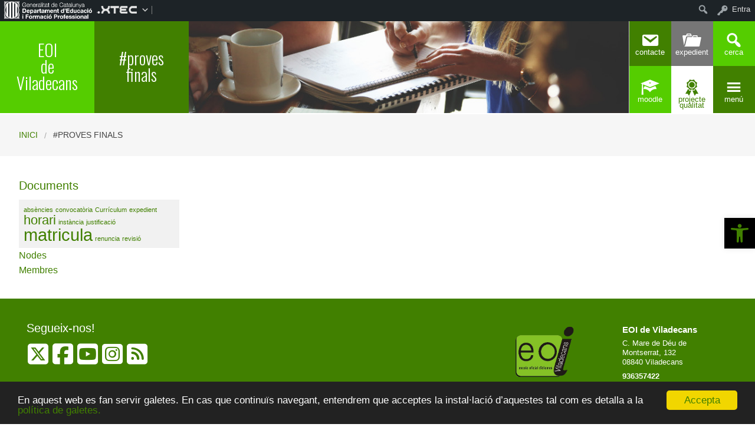

--- FILE ---
content_type: text/html; charset=UTF-8
request_url: https://agora-eoi.xtec.cat/eoiviladecans/tag/proves-finals/
body_size: 20592
content:


    <!DOCTYPE html>
<html lang="ca" prefix="og: https://ogp.me/ns#" class="no-js">

<head>
    <!-- Add common styles to all themes -->
    <style>

    /* ESTILS WIDGET CALENDAR */
    .widget .simcal-events-dots b{
        color: #418000 !important;
    }

    .widget .simcal-today > div > span.simcal-day-label.simcal-day-number{
        border: 2px solid #418000 !important;
    }
    /* FI ESTILS WIDGET CALENDAR */
</style><style>
    .box-title{
        background-color:#55CD00    }
    .box-description{
        background-color:#418000    }
    #icon-11, #icon-23{
        background-color:#418000    }
    #icon-21, #icon-13{
        background-color:#55CD00    }
    button#icon-22 {
        color:#418000 !important;
    }
    /** 2015.11.13 @nacho: Display correct color for arrows on SideMenuWalker Menu**/
    h1, h2, h3, h4, h5, h6, a, .dropDown.dashicons {
        color: #418000  !important;
    }
    #menu-panel {
            border-bottom: 2px solid #418000    }

    .entry-comments,
    .entry-categories>a,
    .entry-tags >a {
        color: #418000  !important;
    }
    .entry-comments:before,
    .entry-categories:before,
    .entry-tags:before{
            color: #418000     }
    .menu-link, .sub-menu-link {
            color: #418000 !important;
    }
    .gce-today span.gce-day-number{
        border: 3px solid #418000!important;
    }
    .gce-widget-grid .gce-calendar th abbr,
    .simcal-week-day {
        color: #418000    }
    .button {
        color: #55CD00 !important;
    }
    .button:hover {
        background-color:#55CD00 !important;
        color:white !important;
    }

    #footer {
        background-color: #418000    }
   
    @media screen and (max-width: 48.063em) {
        #icon-email{
            background-color:#418000;
            opacity: 1;
        }
        #icon-maps{
           background-color:#418000;
            opacity: 0.8;
        }
        #icon-phone{
           background-color:#418000;
            opacity: 0.5;
        }
        #icon-11{
            background-color:#418000;
            opacity: 0.8;
        }
        #icon-12{
           background-color:#418000 !important;
            opacity: 0.5;
        }
        #icon-13{
           background-color:#418000;
            opacity: 1;
        }
        #icon-21{
            background-color:#418000 !important;
            opacity: 0.5;
        }
        #icon-22{
           background-color:#418000 !important;
           opacity: 1;
        }
        button#icon-22{
            color:white !important;
        }
        #icon-23{
           background-color:#418000;
            opacity: 0.8;
        }
    }

        
</style>

    <link href="https://fonts.googleapis.com/css?family=Oswald:400,300" rel="stylesheet" type="text/css">
    <link href="https://cdnjs.cloudflare.com/ajax/libs/font-awesome/6.5.1/css/all.min.css" rel="stylesheet" type="text/css" />

    <script>window.koko_analytics = {"url":"https:\/\/agora-eoi.xtec.cat\/eoiviladecans\/wp-admin\/admin-ajax.php?action=koko_analytics_collect","site_url":"https:\/\/agora-eoi.xtec.cat\/eoiviladecans","post_id":-1,"use_cookie":1,"cookie_path":"\/eoiviladecans"};</script><meta name='robots' content='max-image-preview:large' />
	<style>img:is([sizes="auto" i], [sizes^="auto," i]) { contain-intrinsic-size: 3000px 1500px }</style>
	    <meta charset="UTF-8"/>
    <title>#proves finals | EOI de Viladecans</title>

    <!-- google chrome frame for ie -->
    <meta http-equiv="X-UA-Compatible" content="IE=edge,chrome=1">

    <!-- mobile meta -->
    <meta name="HandheldFriendly" content="True">
    <meta name="MobileOptimized" content="320">
    <meta name="viewport" content="width=device-width, initial-scale=1.0"/>

        <link rel="shortcut icon" href="https://agora-eoi.xtec.cat/eoiviladecans/wp-content/uploads/usu2253/2017/07/Logo-EOI.jpg">
    <link rel="pingback" href="https://agora-eoi.xtec.cat/eoiviladecans/xmlrpc.php">

    <link rel='dns-prefetch' href='//static.addtoany.com' />
<link rel="alternate" type="application/rss+xml" title="EOI de Viladecans &raquo; Canal d&#039;informació" href="https://agora-eoi.xtec.cat/eoiviladecans/feed/" />
<link rel="alternate" type="application/rss+xml" title="EOI de Viladecans &raquo; Canal dels comentaris" href="https://agora-eoi.xtec.cat/eoiviladecans/comments/feed/" />
<link rel="alternate" type="application/rss+xml" title="EOI de Viladecans &raquo; #proves finals Canal de les etiquetes" href="https://agora-eoi.xtec.cat/eoiviladecans/tag/proves-finals/feed/" />
<script type="text/javascript">
/* <![CDATA[ */
window._wpemojiSettings = {"baseUrl":"https:\/\/s.w.org\/images\/core\/emoji\/15.0.3\/72x72\/","ext":".png","svgUrl":"https:\/\/s.w.org\/images\/core\/emoji\/15.0.3\/svg\/","svgExt":".svg","source":{"concatemoji":"https:\/\/agora-eoi.xtec.cat\/eoiviladecans\/wp-includes\/js\/wp-emoji-release.min.js"}};
/*! This file is auto-generated */
!function(i,n){var o,s,e;function c(e){try{var t={supportTests:e,timestamp:(new Date).valueOf()};sessionStorage.setItem(o,JSON.stringify(t))}catch(e){}}function p(e,t,n){e.clearRect(0,0,e.canvas.width,e.canvas.height),e.fillText(t,0,0);var t=new Uint32Array(e.getImageData(0,0,e.canvas.width,e.canvas.height).data),r=(e.clearRect(0,0,e.canvas.width,e.canvas.height),e.fillText(n,0,0),new Uint32Array(e.getImageData(0,0,e.canvas.width,e.canvas.height).data));return t.every(function(e,t){return e===r[t]})}function u(e,t,n){switch(t){case"flag":return n(e,"\ud83c\udff3\ufe0f\u200d\u26a7\ufe0f","\ud83c\udff3\ufe0f\u200b\u26a7\ufe0f")?!1:!n(e,"\ud83c\uddfa\ud83c\uddf3","\ud83c\uddfa\u200b\ud83c\uddf3")&&!n(e,"\ud83c\udff4\udb40\udc67\udb40\udc62\udb40\udc65\udb40\udc6e\udb40\udc67\udb40\udc7f","\ud83c\udff4\u200b\udb40\udc67\u200b\udb40\udc62\u200b\udb40\udc65\u200b\udb40\udc6e\u200b\udb40\udc67\u200b\udb40\udc7f");case"emoji":return!n(e,"\ud83d\udc26\u200d\u2b1b","\ud83d\udc26\u200b\u2b1b")}return!1}function f(e,t,n){var r="undefined"!=typeof WorkerGlobalScope&&self instanceof WorkerGlobalScope?new OffscreenCanvas(300,150):i.createElement("canvas"),a=r.getContext("2d",{willReadFrequently:!0}),o=(a.textBaseline="top",a.font="600 32px Arial",{});return e.forEach(function(e){o[e]=t(a,e,n)}),o}function t(e){var t=i.createElement("script");t.src=e,t.defer=!0,i.head.appendChild(t)}"undefined"!=typeof Promise&&(o="wpEmojiSettingsSupports",s=["flag","emoji"],n.supports={everything:!0,everythingExceptFlag:!0},e=new Promise(function(e){i.addEventListener("DOMContentLoaded",e,{once:!0})}),new Promise(function(t){var n=function(){try{var e=JSON.parse(sessionStorage.getItem(o));if("object"==typeof e&&"number"==typeof e.timestamp&&(new Date).valueOf()<e.timestamp+604800&&"object"==typeof e.supportTests)return e.supportTests}catch(e){}return null}();if(!n){if("undefined"!=typeof Worker&&"undefined"!=typeof OffscreenCanvas&&"undefined"!=typeof URL&&URL.createObjectURL&&"undefined"!=typeof Blob)try{var e="postMessage("+f.toString()+"("+[JSON.stringify(s),u.toString(),p.toString()].join(",")+"));",r=new Blob([e],{type:"text/javascript"}),a=new Worker(URL.createObjectURL(r),{name:"wpTestEmojiSupports"});return void(a.onmessage=function(e){c(n=e.data),a.terminate(),t(n)})}catch(e){}c(n=f(s,u,p))}t(n)}).then(function(e){for(var t in e)n.supports[t]=e[t],n.supports.everything=n.supports.everything&&n.supports[t],"flag"!==t&&(n.supports.everythingExceptFlag=n.supports.everythingExceptFlag&&n.supports[t]);n.supports.everythingExceptFlag=n.supports.everythingExceptFlag&&!n.supports.flag,n.DOMReady=!1,n.readyCallback=function(){n.DOMReady=!0}}).then(function(){return e}).then(function(){var e;n.supports.everything||(n.readyCallback(),(e=n.source||{}).concatemoji?t(e.concatemoji):e.wpemoji&&e.twemoji&&(t(e.twemoji),t(e.wpemoji)))}))}((window,document),window._wpemojiSettings);
/* ]]> */
</script>
<link rel='stylesheet' id='xtec_stats_css-css' href='https://agora-eoi.xtec.cat/eoiviladecans/wp-content/plugins/xtec-stats/css/xtec-stats.css' type='text/css' media='all' />
<link rel='stylesheet' id='dashicons-css' href='https://agora-eoi.xtec.cat/eoiviladecans/wp-includes/css/dashicons.min.css' type='text/css' media='all' />
<link rel='stylesheet' id='admin-bar-css' href='https://agora-eoi.xtec.cat/eoiviladecans/wp-includes/css/admin-bar.min.css' type='text/css' media='all' />
<style id='admin-bar-inline-css' type='text/css'>

		@media screen { html { margin-top: 32px !important; } }
		@media screen and ( max-width: 782px ) { html { margin-top: 46px !important; } }
	
@media print { #wpadminbar { display:none; } }
</style>
<link rel='stylesheet' id='normalize-css' href='https://agora-eoi.xtec.cat/eoiviladecans/wp-content/themes/reactor/library/css/normalize.css' type='text/css' media='all' />
<link rel='stylesheet' id='foundation-css' href='https://agora-eoi.xtec.cat/eoiviladecans/wp-content/themes/reactor/library/css/foundation.min.css' type='text/css' media='all' />
<link rel='stylesheet' id='reactor-css' href='https://agora-eoi.xtec.cat/eoiviladecans/wp-content/themes/reactor/library/css/reactor.css' type='text/css' media='all' />
<style id='wp-emoji-styles-inline-css' type='text/css'>

	img.wp-smiley, img.emoji {
		display: inline !important;
		border: none !important;
		box-shadow: none !important;
		height: 1em !important;
		width: 1em !important;
		margin: 0 0.07em !important;
		vertical-align: -0.1em !important;
		background: none !important;
		padding: 0 !important;
	}
</style>
<link rel='stylesheet' id='wp-block-library-css' href='https://agora-eoi.xtec.cat/eoiviladecans/wp-includes/css/dist/block-library/style.min.css' type='text/css' media='all' />
<style id='bp-login-form-style-inline-css' type='text/css'>
.widget_bp_core_login_widget .bp-login-widget-user-avatar{float:left}.widget_bp_core_login_widget .bp-login-widget-user-links{margin-left:70px}#bp-login-widget-form label{display:block;font-weight:600;margin:15px 0 5px;width:auto}#bp-login-widget-form input[type=password],#bp-login-widget-form input[type=text]{background-color:#fafafa;border:1px solid #d6d6d6;border-radius:0;font:inherit;font-size:100%;padding:.5em;width:100%}#bp-login-widget-form .bp-login-widget-register-link,#bp-login-widget-form .login-submit{display:inline;width:-moz-fit-content;width:fit-content}#bp-login-widget-form .bp-login-widget-register-link{margin-left:1em}#bp-login-widget-form .bp-login-widget-register-link a{filter:invert(1)}#bp-login-widget-form .bp-login-widget-pwd-link{font-size:80%}

</style>
<style id='bp-member-style-inline-css' type='text/css'>
[data-type="bp/member"] input.components-placeholder__input{border:1px solid #757575;border-radius:2px;flex:1 1 auto;padding:6px 8px}.bp-block-member{position:relative}.bp-block-member .member-content{display:flex}.bp-block-member .user-nicename{display:block}.bp-block-member .user-nicename a{border:none;color:currentColor;text-decoration:none}.bp-block-member .bp-profile-button{width:100%}.bp-block-member .bp-profile-button a.button{bottom:10px;display:inline-block;margin:18px 0 0;position:absolute;right:0}.bp-block-member.has-cover .item-header-avatar,.bp-block-member.has-cover .member-content,.bp-block-member.has-cover .member-description{z-index:2}.bp-block-member.has-cover .member-content,.bp-block-member.has-cover .member-description{padding-top:75px}.bp-block-member.has-cover .bp-member-cover-image{background-color:#c5c5c5;background-position:top;background-repeat:no-repeat;background-size:cover;border:0;display:block;height:150px;left:0;margin:0;padding:0;position:absolute;top:0;width:100%;z-index:1}.bp-block-member img.avatar{height:auto;width:auto}.bp-block-member.avatar-none .item-header-avatar{display:none}.bp-block-member.avatar-none.has-cover{min-height:200px}.bp-block-member.avatar-full{min-height:150px}.bp-block-member.avatar-full .item-header-avatar{width:180px}.bp-block-member.avatar-thumb .member-content{align-items:center;min-height:50px}.bp-block-member.avatar-thumb .item-header-avatar{width:70px}.bp-block-member.avatar-full.has-cover{min-height:300px}.bp-block-member.avatar-full.has-cover .item-header-avatar{width:200px}.bp-block-member.avatar-full.has-cover img.avatar{background:#fffc;border:2px solid #fff;margin-left:20px}.bp-block-member.avatar-thumb.has-cover .item-header-avatar{padding-top:75px}.entry .entry-content .bp-block-member .user-nicename a{border:none;color:currentColor;text-decoration:none}

</style>
<style id='bp-members-style-inline-css' type='text/css'>
[data-type="bp/members"] .components-placeholder.is-appender{min-height:0}[data-type="bp/members"] .components-placeholder.is-appender .components-placeholder__label:empty{display:none}[data-type="bp/members"] .components-placeholder input.components-placeholder__input{border:1px solid #757575;border-radius:2px;flex:1 1 auto;padding:6px 8px}[data-type="bp/members"].avatar-none .member-description{width:calc(100% - 44px)}[data-type="bp/members"].avatar-full .member-description{width:calc(100% - 224px)}[data-type="bp/members"].avatar-thumb .member-description{width:calc(100% - 114px)}[data-type="bp/members"] .member-content{position:relative}[data-type="bp/members"] .member-content .is-right{position:absolute;right:2px;top:2px}[data-type="bp/members"] .columns-2 .member-content .member-description,[data-type="bp/members"] .columns-3 .member-content .member-description,[data-type="bp/members"] .columns-4 .member-content .member-description{padding-left:44px;width:calc(100% - 44px)}[data-type="bp/members"] .columns-3 .is-right{right:-10px}[data-type="bp/members"] .columns-4 .is-right{right:-50px}.bp-block-members.is-grid{display:flex;flex-wrap:wrap;padding:0}.bp-block-members.is-grid .member-content{margin:0 1.25em 1.25em 0;width:100%}@media(min-width:600px){.bp-block-members.columns-2 .member-content{width:calc(50% - .625em)}.bp-block-members.columns-2 .member-content:nth-child(2n){margin-right:0}.bp-block-members.columns-3 .member-content{width:calc(33.33333% - .83333em)}.bp-block-members.columns-3 .member-content:nth-child(3n){margin-right:0}.bp-block-members.columns-4 .member-content{width:calc(25% - .9375em)}.bp-block-members.columns-4 .member-content:nth-child(4n){margin-right:0}}.bp-block-members .member-content{display:flex;flex-direction:column;padding-bottom:1em;text-align:center}.bp-block-members .member-content .item-header-avatar,.bp-block-members .member-content .member-description{width:100%}.bp-block-members .member-content .item-header-avatar{margin:0 auto}.bp-block-members .member-content .item-header-avatar img.avatar{display:inline-block}@media(min-width:600px){.bp-block-members .member-content{flex-direction:row;text-align:left}.bp-block-members .member-content .item-header-avatar,.bp-block-members .member-content .member-description{width:auto}.bp-block-members .member-content .item-header-avatar{margin:0}}.bp-block-members .member-content .user-nicename{display:block}.bp-block-members .member-content .user-nicename a{border:none;color:currentColor;text-decoration:none}.bp-block-members .member-content time{color:#767676;display:block;font-size:80%}.bp-block-members.avatar-none .item-header-avatar{display:none}.bp-block-members.avatar-full{min-height:190px}.bp-block-members.avatar-full .item-header-avatar{width:180px}.bp-block-members.avatar-thumb .member-content{min-height:80px}.bp-block-members.avatar-thumb .item-header-avatar{width:70px}.bp-block-members.columns-2 .member-content,.bp-block-members.columns-3 .member-content,.bp-block-members.columns-4 .member-content{display:block;text-align:center}.bp-block-members.columns-2 .member-content .item-header-avatar,.bp-block-members.columns-3 .member-content .item-header-avatar,.bp-block-members.columns-4 .member-content .item-header-avatar{margin:0 auto}.bp-block-members img.avatar{height:auto;max-width:-moz-fit-content;max-width:fit-content;width:auto}.bp-block-members .member-content.has-activity{align-items:center}.bp-block-members .member-content.has-activity .item-header-avatar{padding-right:1em}.bp-block-members .member-content.has-activity .wp-block-quote{margin-bottom:0;text-align:left}.bp-block-members .member-content.has-activity .wp-block-quote cite a,.entry .entry-content .bp-block-members .user-nicename a{border:none;color:currentColor;text-decoration:none}

</style>
<style id='bp-dynamic-members-style-inline-css' type='text/css'>
.bp-dynamic-block-container .item-options{font-size:.5em;margin:0 0 1em;padding:1em 0}.bp-dynamic-block-container .item-options a.selected{font-weight:600}.bp-dynamic-block-container ul.item-list{list-style:none;margin:1em 0;padding-left:0}.bp-dynamic-block-container ul.item-list li{margin-bottom:1em}.bp-dynamic-block-container ul.item-list li:after,.bp-dynamic-block-container ul.item-list li:before{content:" ";display:table}.bp-dynamic-block-container ul.item-list li:after{clear:both}.bp-dynamic-block-container ul.item-list li .item-avatar{float:left;width:60px}.bp-dynamic-block-container ul.item-list li .item{margin-left:70px}

</style>
<style id='bp-online-members-style-inline-css' type='text/css'>
.widget_bp_core_whos_online_widget .avatar-block,[data-type="bp/online-members"] .avatar-block{display:flex;flex-flow:row wrap}.widget_bp_core_whos_online_widget .avatar-block img,[data-type="bp/online-members"] .avatar-block img{margin:.5em}

</style>
<style id='bp-active-members-style-inline-css' type='text/css'>
.widget_bp_core_recently_active_widget .avatar-block,[data-type="bp/active-members"] .avatar-block{display:flex;flex-flow:row wrap}.widget_bp_core_recently_active_widget .avatar-block img,[data-type="bp/active-members"] .avatar-block img{margin:.5em}

</style>
<style id='bp-latest-activities-style-inline-css' type='text/css'>
.bp-latest-activities .components-flex.components-select-control select[multiple]{height:auto;padding:0 8px}.bp-latest-activities .components-flex.components-select-control select[multiple]+.components-input-control__suffix svg{display:none}.bp-latest-activities-block a,.entry .entry-content .bp-latest-activities-block a{border:none;text-decoration:none}.bp-latest-activities-block .activity-list.item-list blockquote{border:none;padding:0}.bp-latest-activities-block .activity-list.item-list blockquote .activity-item:not(.mini){box-shadow:1px 0 4px #00000026;padding:0 1em;position:relative}.bp-latest-activities-block .activity-list.item-list blockquote .activity-item:not(.mini):after,.bp-latest-activities-block .activity-list.item-list blockquote .activity-item:not(.mini):before{border-color:#0000;border-style:solid;content:"";display:block;height:0;left:15px;position:absolute;width:0}.bp-latest-activities-block .activity-list.item-list blockquote .activity-item:not(.mini):before{border-top-color:#00000026;border-width:9px;bottom:-18px;left:14px}.bp-latest-activities-block .activity-list.item-list blockquote .activity-item:not(.mini):after{border-top-color:#fff;border-width:8px;bottom:-16px}.bp-latest-activities-block .activity-list.item-list blockquote .activity-item.mini .avatar{display:inline-block;height:20px;margin-right:2px;vertical-align:middle;width:20px}.bp-latest-activities-block .activity-list.item-list footer{align-items:center;display:flex}.bp-latest-activities-block .activity-list.item-list footer img.avatar{border:none;display:inline-block;margin-right:.5em}.bp-latest-activities-block .activity-list.item-list footer .activity-time-since{font-size:90%}.bp-latest-activities-block .widget-error{border-left:4px solid #0b80a4;box-shadow:1px 0 4px #00000026}.bp-latest-activities-block .widget-error p{padding:0 1em}

</style>
<style id='bp-friends-style-inline-css' type='text/css'>
.bp-dynamic-block-container .item-options{font-size:.5em;margin:0 0 1em;padding:1em 0}.bp-dynamic-block-container .item-options a.selected{font-weight:600}.bp-dynamic-block-container ul.item-list{list-style:none;margin:1em 0;padding-left:0}.bp-dynamic-block-container ul.item-list li{margin-bottom:1em}.bp-dynamic-block-container ul.item-list li:after,.bp-dynamic-block-container ul.item-list li:before{content:" ";display:table}.bp-dynamic-block-container ul.item-list li:after{clear:both}.bp-dynamic-block-container ul.item-list li .item-avatar{float:left;width:60px}.bp-dynamic-block-container ul.item-list li .item{margin-left:70px}

</style>
<style id='bp-group-style-inline-css' type='text/css'>
[data-type="bp/group"] input.components-placeholder__input{border:1px solid #757575;border-radius:2px;flex:1 1 auto;padding:6px 8px}.bp-block-group{position:relative}.bp-block-group .group-content{display:flex}.bp-block-group .group-description{width:100%}.bp-block-group .group-description-content{margin-bottom:18px;width:100%}.bp-block-group .bp-profile-button{overflow:hidden;width:100%}.bp-block-group .bp-profile-button a.button{margin:18px 0 0}.bp-block-group.has-cover .group-content,.bp-block-group.has-cover .group-description,.bp-block-group.has-cover .item-header-avatar{z-index:2}.bp-block-group.has-cover .group-content,.bp-block-group.has-cover .group-description{padding-top:75px}.bp-block-group.has-cover .bp-group-cover-image{background-color:#c5c5c5;background-position:top;background-repeat:no-repeat;background-size:cover;border:0;display:block;height:150px;left:0;margin:0;padding:0;position:absolute;top:0;width:100%;z-index:1}.bp-block-group img.avatar{height:auto;width:auto}.bp-block-group.avatar-none .item-header-avatar{display:none}.bp-block-group.avatar-full{min-height:150px}.bp-block-group.avatar-full .item-header-avatar{width:180px}.bp-block-group.avatar-full .group-description{padding-left:35px}.bp-block-group.avatar-thumb .item-header-avatar{width:70px}.bp-block-group.avatar-thumb .item-header-avatar img.avatar{margin-top:15px}.bp-block-group.avatar-none.has-cover{min-height:200px}.bp-block-group.avatar-none.has-cover .item-header-avatar{padding-top:75px}.bp-block-group.avatar-full.has-cover{min-height:300px}.bp-block-group.avatar-full.has-cover .item-header-avatar{width:200px}.bp-block-group.avatar-full.has-cover img.avatar{background:#fffc;border:2px solid #fff;margin-left:20px}.bp-block-group.avatar-thumb:not(.has-description) .group-content{align-items:center;min-height:50px}.bp-block-group.avatar-thumb.has-cover .item-header-avatar{padding-top:75px}.bp-block-group.has-description .bp-profile-button a.button{display:block;float:right}

</style>
<style id='bp-groups-style-inline-css' type='text/css'>
[data-type="bp/groups"] .components-placeholder.is-appender{min-height:0}[data-type="bp/groups"] .components-placeholder.is-appender .components-placeholder__label:empty{display:none}[data-type="bp/groups"] .components-placeholder input.components-placeholder__input{border:1px solid #757575;border-radius:2px;flex:1 1 auto;padding:6px 8px}[data-type="bp/groups"].avatar-none .group-description{width:calc(100% - 44px)}[data-type="bp/groups"].avatar-full .group-description{width:calc(100% - 224px)}[data-type="bp/groups"].avatar-thumb .group-description{width:calc(100% - 114px)}[data-type="bp/groups"] .group-content{position:relative}[data-type="bp/groups"] .group-content .is-right{position:absolute;right:2px;top:2px}[data-type="bp/groups"] .columns-2 .group-content .group-description,[data-type="bp/groups"] .columns-3 .group-content .group-description,[data-type="bp/groups"] .columns-4 .group-content .group-description{padding-left:44px;width:calc(100% - 44px)}[data-type="bp/groups"] .columns-3 .is-right{right:-10px}[data-type="bp/groups"] .columns-4 .is-right{right:-50px}.bp-block-groups.is-grid{display:flex;flex-wrap:wrap;padding:0}.bp-block-groups.is-grid .group-content{margin:0 1.25em 1.25em 0;width:100%}@media(min-width:600px){.bp-block-groups.columns-2 .group-content{width:calc(50% - .625em)}.bp-block-groups.columns-2 .group-content:nth-child(2n){margin-right:0}.bp-block-groups.columns-3 .group-content{width:calc(33.33333% - .83333em)}.bp-block-groups.columns-3 .group-content:nth-child(3n){margin-right:0}.bp-block-groups.columns-4 .group-content{width:calc(25% - .9375em)}.bp-block-groups.columns-4 .group-content:nth-child(4n){margin-right:0}}.bp-block-groups .group-content{display:flex;flex-direction:column;padding-bottom:1em;text-align:center}.bp-block-groups .group-content .group-description,.bp-block-groups .group-content .item-header-avatar{width:100%}.bp-block-groups .group-content .item-header-avatar{margin:0 auto}.bp-block-groups .group-content .item-header-avatar img.avatar{display:inline-block}@media(min-width:600px){.bp-block-groups .group-content{flex-direction:row;text-align:left}.bp-block-groups .group-content .group-description,.bp-block-groups .group-content .item-header-avatar{width:auto}.bp-block-groups .group-content .item-header-avatar{margin:0}}.bp-block-groups .group-content time{color:#767676;display:block;font-size:80%}.bp-block-groups.avatar-none .item-header-avatar{display:none}.bp-block-groups.avatar-full{min-height:190px}.bp-block-groups.avatar-full .item-header-avatar{width:180px}.bp-block-groups.avatar-thumb .group-content{min-height:80px}.bp-block-groups.avatar-thumb .item-header-avatar{width:70px}.bp-block-groups.columns-2 .group-content,.bp-block-groups.columns-3 .group-content,.bp-block-groups.columns-4 .group-content{display:block;text-align:center}.bp-block-groups.columns-2 .group-content .item-header-avatar,.bp-block-groups.columns-3 .group-content .item-header-avatar,.bp-block-groups.columns-4 .group-content .item-header-avatar{margin:0 auto}.bp-block-groups img.avatar{height:auto;max-width:-moz-fit-content;max-width:fit-content;width:auto}.bp-block-groups .member-content.has-description{align-items:center}.bp-block-groups .member-content.has-description .item-header-avatar{padding-right:1em}.bp-block-groups .member-content.has-description .group-description-content{margin-bottom:0;text-align:left}

</style>
<style id='bp-dynamic-groups-style-inline-css' type='text/css'>
.bp-dynamic-block-container .item-options{font-size:.5em;margin:0 0 1em;padding:1em 0}.bp-dynamic-block-container .item-options a.selected{font-weight:600}.bp-dynamic-block-container ul.item-list{list-style:none;margin:1em 0;padding-left:0}.bp-dynamic-block-container ul.item-list li{margin-bottom:1em}.bp-dynamic-block-container ul.item-list li:after,.bp-dynamic-block-container ul.item-list li:before{content:" ";display:table}.bp-dynamic-block-container ul.item-list li:after{clear:both}.bp-dynamic-block-container ul.item-list li .item-avatar{float:left;width:60px}.bp-dynamic-block-container ul.item-list li .item{margin-left:70px}

</style>
<style id='bp-sitewide-notices-style-inline-css' type='text/css'>
.bp-sitewide-notice-block .bp-screen-reader-text,[data-type="bp/sitewide-notices"] .bp-screen-reader-text{border:0;clip:rect(0 0 0 0);height:1px;margin:-1px;overflow:hidden;padding:0;position:absolute;width:1px;word-wrap:normal!important}.bp-sitewide-notice-block [data-bp-tooltip]:after,[data-type="bp/sitewide-notices"] [data-bp-tooltip]:after{background-color:#fff;border:1px solid #737373;border-radius:1px;box-shadow:4px 4px 8px #0003;color:#333;content:attr(data-bp-tooltip);display:none;font-family:Helvetica Neue,Helvetica,Arial,san-serif;font-size:12px;font-weight:400;letter-spacing:normal;line-height:1.25;max-width:200px;opacity:0;padding:5px 8px;pointer-events:none;position:absolute;text-shadow:none;text-transform:none;transform:translateZ(0);transition:all 1.5s ease;visibility:hidden;white-space:nowrap;word-wrap:break-word;z-index:100000}.bp-sitewide-notice-block .bp-tooltip:after,[data-type="bp/sitewide-notices"] .bp-tooltip:after{left:50%;margin-top:7px;top:110%;transform:translate(-50%)}.bp-sitewide-notice-block{border-left:4px solid #ff853c;padding-left:1em;position:relative}.bp-sitewide-notice-block h2:before{background:none;border:none}.bp-sitewide-notice-block .dismiss-notice{background-color:#0000;border:1px solid #ff853c;color:#ff853c;display:block;padding:.2em .5em;position:absolute;right:.5em;top:.5em;width:-moz-fit-content;width:fit-content}.bp-sitewide-notice-block .dismiss-notice:hover{background-color:#ff853c;color:#fff}

</style>
<link rel='stylesheet' id='fontawesome-free-css' href='https://agora-eoi.xtec.cat/eoiviladecans/wp-content/plugins/getwid/vendors/fontawesome-free/css/all.min.css' type='text/css' media='all' />
<link rel='stylesheet' id='slick-css' href='https://agora-eoi.xtec.cat/eoiviladecans/wp-content/plugins/getwid/vendors/slick/slick/slick.min.css' type='text/css' media='all' />
<link rel='stylesheet' id='slick-theme-css' href='https://agora-eoi.xtec.cat/eoiviladecans/wp-content/plugins/getwid/vendors/slick/slick/slick-theme.min.css' type='text/css' media='all' />
<link rel='stylesheet' id='mp-fancybox-css' href='https://agora-eoi.xtec.cat/eoiviladecans/wp-content/plugins/getwid/vendors/mp-fancybox/jquery.fancybox.min.css' type='text/css' media='all' />
<link rel='stylesheet' id='getwid-blocks-css' href='https://agora-eoi.xtec.cat/eoiviladecans/wp-content/plugins/getwid/assets/css/blocks.style.css' type='text/css' media='all' />
<style id='classic-theme-styles-inline-css' type='text/css'>
/*! This file is auto-generated */
.wp-block-button__link{color:#fff;background-color:#32373c;border-radius:9999px;box-shadow:none;text-decoration:none;padding:calc(.667em + 2px) calc(1.333em + 2px);font-size:1.125em}.wp-block-file__button{background:#32373c;color:#fff;text-decoration:none}
</style>
<style id='global-styles-inline-css' type='text/css'>
:root{--wp--preset--aspect-ratio--square: 1;--wp--preset--aspect-ratio--4-3: 4/3;--wp--preset--aspect-ratio--3-4: 3/4;--wp--preset--aspect-ratio--3-2: 3/2;--wp--preset--aspect-ratio--2-3: 2/3;--wp--preset--aspect-ratio--16-9: 16/9;--wp--preset--aspect-ratio--9-16: 9/16;--wp--preset--color--black: #000000;--wp--preset--color--cyan-bluish-gray: #abb8c3;--wp--preset--color--white: #ffffff;--wp--preset--color--pale-pink: #f78da7;--wp--preset--color--vivid-red: #cf2e2e;--wp--preset--color--luminous-vivid-orange: #ff6900;--wp--preset--color--luminous-vivid-amber: #fcb900;--wp--preset--color--light-green-cyan: #7bdcb5;--wp--preset--color--vivid-green-cyan: #00d084;--wp--preset--color--pale-cyan-blue: #8ed1fc;--wp--preset--color--vivid-cyan-blue: #0693e3;--wp--preset--color--vivid-purple: #9b51e0;--wp--preset--gradient--vivid-cyan-blue-to-vivid-purple: linear-gradient(135deg,rgba(6,147,227,1) 0%,rgb(155,81,224) 100%);--wp--preset--gradient--light-green-cyan-to-vivid-green-cyan: linear-gradient(135deg,rgb(122,220,180) 0%,rgb(0,208,130) 100%);--wp--preset--gradient--luminous-vivid-amber-to-luminous-vivid-orange: linear-gradient(135deg,rgba(252,185,0,1) 0%,rgba(255,105,0,1) 100%);--wp--preset--gradient--luminous-vivid-orange-to-vivid-red: linear-gradient(135deg,rgba(255,105,0,1) 0%,rgb(207,46,46) 100%);--wp--preset--gradient--very-light-gray-to-cyan-bluish-gray: linear-gradient(135deg,rgb(238,238,238) 0%,rgb(169,184,195) 100%);--wp--preset--gradient--cool-to-warm-spectrum: linear-gradient(135deg,rgb(74,234,220) 0%,rgb(151,120,209) 20%,rgb(207,42,186) 40%,rgb(238,44,130) 60%,rgb(251,105,98) 80%,rgb(254,248,76) 100%);--wp--preset--gradient--blush-light-purple: linear-gradient(135deg,rgb(255,206,236) 0%,rgb(152,150,240) 100%);--wp--preset--gradient--blush-bordeaux: linear-gradient(135deg,rgb(254,205,165) 0%,rgb(254,45,45) 50%,rgb(107,0,62) 100%);--wp--preset--gradient--luminous-dusk: linear-gradient(135deg,rgb(255,203,112) 0%,rgb(199,81,192) 50%,rgb(65,88,208) 100%);--wp--preset--gradient--pale-ocean: linear-gradient(135deg,rgb(255,245,203) 0%,rgb(182,227,212) 50%,rgb(51,167,181) 100%);--wp--preset--gradient--electric-grass: linear-gradient(135deg,rgb(202,248,128) 0%,rgb(113,206,126) 100%);--wp--preset--gradient--midnight: linear-gradient(135deg,rgb(2,3,129) 0%,rgb(40,116,252) 100%);--wp--preset--font-size--small: 13px;--wp--preset--font-size--medium: 20px;--wp--preset--font-size--large: 36px;--wp--preset--font-size--x-large: 42px;--wp--preset--spacing--20: 0.44rem;--wp--preset--spacing--30: 0.67rem;--wp--preset--spacing--40: 1rem;--wp--preset--spacing--50: 1.5rem;--wp--preset--spacing--60: 2.25rem;--wp--preset--spacing--70: 3.38rem;--wp--preset--spacing--80: 5.06rem;--wp--preset--shadow--natural: 6px 6px 9px rgba(0, 0, 0, 0.2);--wp--preset--shadow--deep: 12px 12px 50px rgba(0, 0, 0, 0.4);--wp--preset--shadow--sharp: 6px 6px 0px rgba(0, 0, 0, 0.2);--wp--preset--shadow--outlined: 6px 6px 0px -3px rgba(255, 255, 255, 1), 6px 6px rgba(0, 0, 0, 1);--wp--preset--shadow--crisp: 6px 6px 0px rgba(0, 0, 0, 1);}:where(.is-layout-flex){gap: 0.5em;}:where(.is-layout-grid){gap: 0.5em;}body .is-layout-flex{display: flex;}.is-layout-flex{flex-wrap: wrap;align-items: center;}.is-layout-flex > :is(*, div){margin: 0;}body .is-layout-grid{display: grid;}.is-layout-grid > :is(*, div){margin: 0;}:where(.wp-block-columns.is-layout-flex){gap: 2em;}:where(.wp-block-columns.is-layout-grid){gap: 2em;}:where(.wp-block-post-template.is-layout-flex){gap: 1.25em;}:where(.wp-block-post-template.is-layout-grid){gap: 1.25em;}.has-black-color{color: var(--wp--preset--color--black) !important;}.has-cyan-bluish-gray-color{color: var(--wp--preset--color--cyan-bluish-gray) !important;}.has-white-color{color: var(--wp--preset--color--white) !important;}.has-pale-pink-color{color: var(--wp--preset--color--pale-pink) !important;}.has-vivid-red-color{color: var(--wp--preset--color--vivid-red) !important;}.has-luminous-vivid-orange-color{color: var(--wp--preset--color--luminous-vivid-orange) !important;}.has-luminous-vivid-amber-color{color: var(--wp--preset--color--luminous-vivid-amber) !important;}.has-light-green-cyan-color{color: var(--wp--preset--color--light-green-cyan) !important;}.has-vivid-green-cyan-color{color: var(--wp--preset--color--vivid-green-cyan) !important;}.has-pale-cyan-blue-color{color: var(--wp--preset--color--pale-cyan-blue) !important;}.has-vivid-cyan-blue-color{color: var(--wp--preset--color--vivid-cyan-blue) !important;}.has-vivid-purple-color{color: var(--wp--preset--color--vivid-purple) !important;}.has-black-background-color{background-color: var(--wp--preset--color--black) !important;}.has-cyan-bluish-gray-background-color{background-color: var(--wp--preset--color--cyan-bluish-gray) !important;}.has-white-background-color{background-color: var(--wp--preset--color--white) !important;}.has-pale-pink-background-color{background-color: var(--wp--preset--color--pale-pink) !important;}.has-vivid-red-background-color{background-color: var(--wp--preset--color--vivid-red) !important;}.has-luminous-vivid-orange-background-color{background-color: var(--wp--preset--color--luminous-vivid-orange) !important;}.has-luminous-vivid-amber-background-color{background-color: var(--wp--preset--color--luminous-vivid-amber) !important;}.has-light-green-cyan-background-color{background-color: var(--wp--preset--color--light-green-cyan) !important;}.has-vivid-green-cyan-background-color{background-color: var(--wp--preset--color--vivid-green-cyan) !important;}.has-pale-cyan-blue-background-color{background-color: var(--wp--preset--color--pale-cyan-blue) !important;}.has-vivid-cyan-blue-background-color{background-color: var(--wp--preset--color--vivid-cyan-blue) !important;}.has-vivid-purple-background-color{background-color: var(--wp--preset--color--vivid-purple) !important;}.has-black-border-color{border-color: var(--wp--preset--color--black) !important;}.has-cyan-bluish-gray-border-color{border-color: var(--wp--preset--color--cyan-bluish-gray) !important;}.has-white-border-color{border-color: var(--wp--preset--color--white) !important;}.has-pale-pink-border-color{border-color: var(--wp--preset--color--pale-pink) !important;}.has-vivid-red-border-color{border-color: var(--wp--preset--color--vivid-red) !important;}.has-luminous-vivid-orange-border-color{border-color: var(--wp--preset--color--luminous-vivid-orange) !important;}.has-luminous-vivid-amber-border-color{border-color: var(--wp--preset--color--luminous-vivid-amber) !important;}.has-light-green-cyan-border-color{border-color: var(--wp--preset--color--light-green-cyan) !important;}.has-vivid-green-cyan-border-color{border-color: var(--wp--preset--color--vivid-green-cyan) !important;}.has-pale-cyan-blue-border-color{border-color: var(--wp--preset--color--pale-cyan-blue) !important;}.has-vivid-cyan-blue-border-color{border-color: var(--wp--preset--color--vivid-cyan-blue) !important;}.has-vivid-purple-border-color{border-color: var(--wp--preset--color--vivid-purple) !important;}.has-vivid-cyan-blue-to-vivid-purple-gradient-background{background: var(--wp--preset--gradient--vivid-cyan-blue-to-vivid-purple) !important;}.has-light-green-cyan-to-vivid-green-cyan-gradient-background{background: var(--wp--preset--gradient--light-green-cyan-to-vivid-green-cyan) !important;}.has-luminous-vivid-amber-to-luminous-vivid-orange-gradient-background{background: var(--wp--preset--gradient--luminous-vivid-amber-to-luminous-vivid-orange) !important;}.has-luminous-vivid-orange-to-vivid-red-gradient-background{background: var(--wp--preset--gradient--luminous-vivid-orange-to-vivid-red) !important;}.has-very-light-gray-to-cyan-bluish-gray-gradient-background{background: var(--wp--preset--gradient--very-light-gray-to-cyan-bluish-gray) !important;}.has-cool-to-warm-spectrum-gradient-background{background: var(--wp--preset--gradient--cool-to-warm-spectrum) !important;}.has-blush-light-purple-gradient-background{background: var(--wp--preset--gradient--blush-light-purple) !important;}.has-blush-bordeaux-gradient-background{background: var(--wp--preset--gradient--blush-bordeaux) !important;}.has-luminous-dusk-gradient-background{background: var(--wp--preset--gradient--luminous-dusk) !important;}.has-pale-ocean-gradient-background{background: var(--wp--preset--gradient--pale-ocean) !important;}.has-electric-grass-gradient-background{background: var(--wp--preset--gradient--electric-grass) !important;}.has-midnight-gradient-background{background: var(--wp--preset--gradient--midnight) !important;}.has-small-font-size{font-size: var(--wp--preset--font-size--small) !important;}.has-medium-font-size{font-size: var(--wp--preset--font-size--medium) !important;}.has-large-font-size{font-size: var(--wp--preset--font-size--large) !important;}.has-x-large-font-size{font-size: var(--wp--preset--font-size--x-large) !important;}
:where(.wp-block-post-template.is-layout-flex){gap: 1.25em;}:where(.wp-block-post-template.is-layout-grid){gap: 1.25em;}
:where(.wp-block-columns.is-layout-flex){gap: 2em;}:where(.wp-block-columns.is-layout-grid){gap: 2em;}
:root :where(.wp-block-pullquote){font-size: 1.5em;line-height: 1.6;}
</style>
<link rel='stylesheet' id='common-functions-css' href='https://agora-eoi.xtec.cat/eoiviladecans/wp-content/mu-plugins/common/styles/common-functions.css' type='text/css' media='all' />
<link rel='stylesheet' id='bbp-default-css' href='https://agora-eoi.xtec.cat/eoiviladecans/wp-content/plugins/bbpress/templates/default/css/bbpress.min.css' type='text/css' media='all' />
<link rel='stylesheet' id='bp-admin-bar-css' href='https://agora-eoi.xtec.cat/eoiviladecans/wp-content/plugins/buddypress/bp-core/css/admin-bar.min.css' type='text/css' media='all' />
<link rel='stylesheet' id='email-subscribers-css' href='https://agora-eoi.xtec.cat/eoiviladecans/wp-content/plugins/email-subscribers/lite/public/css/email-subscribers-public.css' type='text/css' media='all' />
<link rel='stylesheet' id='style-grup_classe-css' href='https://agora-eoi.xtec.cat/eoiviladecans/wp-content/plugins/grup-classe/css/grup_classe.css' type='text/css' media='all' />
<link rel='stylesheet' id='wpsm_tabs_r-font-awesome-front-css' href='https://agora-eoi.xtec.cat/eoiviladecans/wp-content/plugins/tabs-responsive/assets/css/font-awesome/css/font-awesome.min.css' type='text/css' media='all' />
<link rel='stylesheet' id='wpsm_tabs_r_bootstrap-front-css' href='https://agora-eoi.xtec.cat/eoiviladecans/wp-content/plugins/tabs-responsive/assets/css/bootstrap-front.css' type='text/css' media='all' />
<link rel='stylesheet' id='wpsm_tabs_r_animate-css' href='https://agora-eoi.xtec.cat/eoiviladecans/wp-content/plugins/tabs-responsive/assets/css/animate.css' type='text/css' media='all' />
<link rel='stylesheet' id='wsl-widget-css' href='https://agora-eoi.xtec.cat/eoiviladecans/wp-content/plugins/wordpress-social-login/assets/css/style.css' type='text/css' media='all' />
<link rel='stylesheet' id='parent-style-css' href='https://agora-eoi.xtec.cat/eoiviladecans/wp-content/themes/reactor/style.css' type='text/css' media='all' />
<link rel='stylesheet' id='child-style-css' href='https://agora-eoi.xtec.cat/eoiviladecans/wp-content/themes/reactor-primaria-1/style.css' type='text/css' media='all' />
<link rel='stylesheet' id='pojo-a11y-css' href='https://agora-eoi.xtec.cat/eoiviladecans/wp-content/plugins/pojo-accessibility/assets/css/style.min.css' type='text/css' media='all' />
<link rel='stylesheet' id='simcal-qtip-css' href='https://agora-eoi.xtec.cat/eoiviladecans/wp-content/plugins/google-calendar-events/assets/generated/vendor/jquery.qtip.min.css' type='text/css' media='all' />
<link rel='stylesheet' id='simcal-default-calendar-grid-css' href='https://agora-eoi.xtec.cat/eoiviladecans/wp-content/plugins/google-calendar-events/assets/generated/default-calendar-grid.min.css' type='text/css' media='all' />
<link rel='stylesheet' id='simcal-default-calendar-list-css' href='https://agora-eoi.xtec.cat/eoiviladecans/wp-content/plugins/google-calendar-events/assets/generated/default-calendar-list.min.css' type='text/css' media='all' />
<link rel='stylesheet' id='addtoany-css' href='https://agora-eoi.xtec.cat/eoiviladecans/wp-content/plugins/add-to-any/addtoany.min.css' type='text/css' media='all' />
<!--[if lte IE 8]>
<link rel='stylesheet' id='ie8-style-css' href='https://agora-eoi.xtec.cat/eoiviladecans/wp-content/themes/reactor/library/css/ie8.css' type='text/css' media='all' />
<![endif]-->
<script type="text/javascript" src="https://agora-eoi.xtec.cat/eoiviladecans/wp-includes/js/jquery/jquery.min.js" id="jquery-core-js"></script>
<script type="text/javascript" src="https://agora-eoi.xtec.cat/eoiviladecans/wp-includes/js/jquery/jquery-migrate.min.js" id="jquery-migrate-js"></script>
<script type="text/javascript" src="https://agora-eoi.xtec.cat/eoiviladecans/wp-content/mu-plugins/javascript/agora-functions.js" id="agora-functions-js-js"></script>
<script type="text/javascript" src="https://agora-eoi.xtec.cat/eoiviladecans/wp-content/mu-plugins/javascript/cookie-consent.min.js" id="cookie-consent-js-js"></script>
<script type="text/javascript" id="addtoany-core-js-before">
/* <![CDATA[ */
window.a2a_config=window.a2a_config||{};a2a_config.callbacks=[];a2a_config.overlays=[];a2a_config.templates={};a2a_localize = {
	Share: "Comparteix",
	Save: "Desa",
	Subscribe: "Subscriure's",
	Email: "Correu electrònic",
	Bookmark: "Preferit",
	ShowAll: "Mostra tots",
	ShowLess: "Mostra'n menys",
	FindServices: "Cerca servei(s)",
	FindAnyServiceToAddTo: "Troba instantàniament qualsevol servei per a afegir a",
	PoweredBy: "Potenciat per",
	ShareViaEmail: "Comparteix per correu electrònic",
	SubscribeViaEmail: "Subscriu-me per correu electrònic",
	BookmarkInYourBrowser: "Afegiu l'adreça d'interès al vostre navegador",
	BookmarkInstructions: "Premeu Ctrl+D o \u2318+D per afegir als preferits aquesta pàgina",
	AddToYourFavorites: "Afegiu als vostres favorits",
	SendFromWebOrProgram: "Envia des de qualsevol adreça o programa de correu electrònic",
	EmailProgram: "Programa de correu electrònic",
	More: "Més&#8230;",
	ThanksForSharing: "Gràcies per compartir!",
	ThanksForFollowing: "Gràcies per seguir!"
};
/* ]]> */
</script>
<script type="text/javascript" defer src="https://static.addtoany.com/menu/page.js" id="addtoany-core-js"></script>
<script type="text/javascript" defer src="https://agora-eoi.xtec.cat/eoiviladecans/wp-content/plugins/add-to-any/addtoany.min.js" id="addtoany-jquery-js"></script>
<script type="text/javascript" id="gifm-tinymce-script-js-extra">
/* <![CDATA[ */
var gifm_tinymce_obj = {"tenor_key":"","giphy_key":"ablFm9sinFii7gh92xHbJaL05tMnFuFo"};
/* ]]> */
</script>
<script type="text/javascript" src="https://agora-eoi.xtec.cat/eoiviladecans/wp-content/plugins/gif-master/js/custom.js" id="gifm-tinymce-script-js"></script>
<script type="text/javascript" src="https://agora-eoi.xtec.cat/eoiviladecans/wp-content/themes/reactor/library/js/vendor/custom.modernizr.js" id="modernizr-js-js"></script>
<script type="text/javascript" src="https://agora-eoi.xtec.cat/eoiviladecans/wp-content/themes/reactor/library/js/xtec.js" id="xtec-js-js"></script>
<link rel="https://api.w.org/" href="https://agora-eoi.xtec.cat/eoiviladecans/wp-json/" /><link rel="alternate" title="JSON" type="application/json" href="https://agora-eoi.xtec.cat/eoiviladecans/wp-json/wp/v2/tags/312" />
        <script type="text/javascript">
            window.cookieconsent_options = {"message":"En aquest web es fan servir galetes. En cas que continuïs navegant, entendrem que acceptes la instal·lació d’aquestes tal com es detalla a la ","dismiss":"Accepta","learnMore":"política de galetes.","link":"https://projectes.xtec.cat/digital/politica-de-galetes/","theme":"dark-bottom"};
        </script>
    
	<script type="text/javascript">var ajaxurl = 'https://agora-eoi.xtec.cat/eoiviladecans/wp-admin/admin-ajax.php';</script>

<style type="text/css">
#pojo-a11y-toolbar .pojo-a11y-toolbar-toggle a{ background-color: #000000;	color: #ffffff;}
#pojo-a11y-toolbar .pojo-a11y-toolbar-overlay, #pojo-a11y-toolbar .pojo-a11y-toolbar-overlay ul.pojo-a11y-toolbar-items.pojo-a11y-links{ border-color: #000000;}
body.pojo-a11y-focusable a:focus{ outline-style: solid !important;	outline-width: 1px !important;	outline-color: #FF0000 !important;}
#pojo-a11y-toolbar{ top: 370px !important;}
#pojo-a11y-toolbar .pojo-a11y-toolbar-overlay{ background-color: #ffffff;}
#pojo-a11y-toolbar .pojo-a11y-toolbar-overlay ul.pojo-a11y-toolbar-items li.pojo-a11y-toolbar-item a, #pojo-a11y-toolbar .pojo-a11y-toolbar-overlay p.pojo-a11y-toolbar-title{ color: #333333;}
#pojo-a11y-toolbar .pojo-a11y-toolbar-overlay ul.pojo-a11y-toolbar-items li.pojo-a11y-toolbar-item a.active{ background-color: #000000;	color: #ffffff;}
@media (max-width: 767px) { #pojo-a11y-toolbar { top: 50px !important; } }</style>
</head>

<body class="bp-legacy archive tag tag-proves-finals tag-312 admin-bar no-customize-support">
        <div id="page" class="hfeed site">
        
        <header id="header" class="site-header" role="banner">
            <div class="row">
                <div class="large-12 small-12 columns">

                    
    <!-- Caixa amb el nom del centre -->
    <div class="hide-for-small large-3 columns">
        <div class="row">
            <div class="box-title large-6 columns">
                <div class="box-content">
                    <div>
                        <a style="font-size:2.2vw"
                           href="https://agora-eoi.xtec.cat/eoiviladecans">
                            EOI<br />
de <br />
Viladecans                        </a>
                    </div>
                </div>
            </div>
            <!-- Caixa amb la descripció del centre -->
            <div class="box-description large-6 columns">
                <div class="box-content">
                    <div>
                                                    <a style="font-size:2.2vw"
                               href="https://agora-eoi.xtec.cat/eoiviladecans/cpd-sant-boi-de-llobregat/" >
                                #proves finals                            </a>
                                            </div>
                </div>
            </div>
        </div>
    </div>

    <div class="box-image hide-for-small large-7 columns">
        <!-- Imatge/Carrusel -->
                        <div class='box-content-slider'>
                    
	<div class="slideshow_container slideshow_container_style-light" style=" " data-slideshow-id="107" data-style-name="style-light" data-style-version="2.3.1" >

					<div class="slideshow_loading_icon"></div>
		
		<div class="slideshow_content" style="display: none;">

			<div class="slideshow_view">
				<div class="slideshow_slide slideshow_slide_image">
											<img src="https://agora-eoi.xtec.cat/eoiviladecans/wp-content/uploads/usu2253/2016/06/friends_travel.jpg" alt="Viatge" width="800" height="533" />
										<div class="slideshow_description_box slideshow_transparent">
						<div class="slideshow_title">Viatge</div>											</div>
				</div>

						<div style="clear: both;"></div></div><div class="slideshow_view">
				<div class="slideshow_slide slideshow_slide_image">
											<img src="https://agora-eoi.xtec.cat/eoiviladecans/wp-content/uploads/usu2253/2016/06/talk3.jpg" alt="Parlant" width="800" height="533" />
										<div class="slideshow_description_box slideshow_transparent">
						<div class="slideshow_title">Parlant</div>											</div>
				</div>

						<div style="clear: both;"></div></div><div class="slideshow_view">
				<div class="slideshow_slide slideshow_slide_image">
											<img src="https://agora-eoi.xtec.cat/eoiviladecans/wp-content/uploads/usu2253/2016/06/france.jpg" alt="Eiffel" width="800" height="535" />
										<div class="slideshow_description_box slideshow_transparent">
						<div class="slideshow_title">Eiffel</div>											</div>
				</div>

						<div style="clear: both;"></div></div><div class="slideshow_view">
				<div class="slideshow_slide slideshow_slide_image">
											<img src="https://agora-eoi.xtec.cat/eoiviladecans/wp-content/uploads/usu2253/2016/06/talk2.jpg" alt="Talking" width="800" height="533" />
										<div class="slideshow_description_box slideshow_transparent">
						<div class="slideshow_title">Talking</div>											</div>
				</div>

						<div style="clear: both;"></div></div><div class="slideshow_view">
				<div class="slideshow_slide slideshow_slide_image">
											<img src="https://agora-eoi.xtec.cat/eoiviladecans/wp-content/uploads/usu2253/2016/06/talk.jpg" alt="talk" width="800" height="536" />
										<div class="slideshow_description_box slideshow_transparent">
						<div class="slideshow_title">talk</div>											</div>
				</div>

						<div style="clear: both;"></div></div>
		</div>

		<div class="slideshow_controlPanel slideshow_transparent" style="display: none;"><ul><li class="slideshow_togglePlay" data-play-text="Visualitza" data-pause-text="Pausa"></li></ul></div>

		<div class="slideshow_button slideshow_previous slideshow_transparent" role="button" data-previous-text="Anterior" style="display: none;"></div>
		<div class="slideshow_button slideshow_next slideshow_transparent" role="button" data-next-text="Següent" style="display: none;"></div>

		<div class="slideshow_pagination" style="display: none;" data-go-to-text="Vés a la diapositiva"><div class="slideshow_pagination_center"></div></div>

		<!-- WordPress Slideshow Version 2.3.1 -->

			</div>

                </div>
                </div>

    <!-- Logo i nom per mobils -->
    <div class="small-12 columns box-titlemobile show-for-small">
        <div class="box-titlemobile-inner row">
            <div class="box-titlemobile-logo">
                <img src="https://agora-eoi.xtec.cat/eoiviladecans/wp-content/uploads/usu2253/2017/07/Logo-EOI-1.png">
            </div>
            <div class="box-titlemobile-schoolName">
                <a href="https://agora-eoi.xtec.cat/eoiviladecans">
                    <span>EOI de Viladecans</span>
                </a><br>
                                <span id="schoolCity">Viladecans</span>
            </div>
        </div>
    </div>

    <!-- Graella d'icones -->
    <div id="box-grid" class="box-grid large-2 small-12 columns">
        <div class="box-content-grid row icon-box">
            <div class="topicons large-4 small-3 columns show-for-small">
                                    <button id="icon-email" onclick="window.location.href='mailto:consultes@eoiviladecans.com'" class="dashicons dashicons-email">
                                    <span class="text_icon">Correu</span>
                </button>
            </div>

            <div class="topicons large-4 small-3 columns show-for-small">
                <button id="icon-phone" title="Trucar" onclick="window.location.href='tel:936357422'" class="dashicons dashicons-phone">
                    <span class="text_icon">936357422</span>
                </button>
            </div>

            <div class="topicons small-3 large-4 columns"><button id="icon-11" title="Contacte" onclick="window.open('mailto:consultes@eoiviladecans.com', '_self')" class="dashicons dashicons-email" _self><span style="font-size: 1vw;" class="text_icon">Contacte</span></button></div><div class="topicons small-3 large-4 columns"><button id="icon-12" title="Expedient" onclick="window.open('https://agora-eoi.xtec.cat/eoiviladecans/alumnat/expedient-i-qualificacions/', '_self')" class="dashicons dashicons-portfolio" _self><span style="font-size: 1vw;" class="text_icon">Expedient</span></button></div>
            <div class="topicons small-3 large-4 columns">
                <button id="icon-13" class="dashicons dashicons-search" title="CERCA" onclick="cerca_toggle();">
                    <span class="text_icon">cerca</span>
                </button>
            </div>

            <div id="search-panel" class="small-12 large-12 columns">
                <form role="search" method="get" class="search-form" action="https://agora-eoi.xtec.cat/eoiviladecans">
                    <input type="search" class="search-field" placeholder="Cerca i pulsa enter…" value="" name="s" title="Cerca:">
                    <input type="submit" style="position: absolute; left: -9999px; width: 1px; height: 1px;">
                </form>
            </div>

            <div class="topicons large-4 small-3 columns show-for-small">
                                            <button id="icon-maps" title="Mapa"
                                    onclick="window.open('https://www.google.es/maps/place/Escola+oficial+d'idiomes/@41.3172519,2.0092764,15z/data=!4m2!3m1!1s0x0:0xd3a5f43dc087632d?sa=X&ved=0ahUKEwj8rM739pTVAhXBWhQKHW63DRwQ_BIIejAN','_blank')"
                                    class="dashicons dashicons-location-alt">
                                                                    <span class="text_icon">Mapa</span>
                                </button>
            </div>
            <div class="topicons small-3 large-4 columns"><button id="icon-21" title="Moodle" onclick="window.open('https://agora-eoi.xtec.cat/eoiviladecans/alumnat/entorn-moodle/', '_self')" class="dashicons dashicons-welcome-learn-more" _self><span style="font-size: 1vw;" class="text_icon">Moodle</span></button></div><div class="topicons small-3 large-4 columns"><button id="icon-22" title="Projecte Qualitat" onclick="window.open('https://agora-eoi.xtec.cat/eoiviladecans/qualitat/pla-de-qualitat-pqimc/', '_self')" class="dashicons dashicons-awards" _self><span style="font-size: 1vw;" class="text_icon">Projecte Qualitat</span></button></div>
            <div class="topicons small-3 large-4 columns">
                <button id="icon-23" class="dashicons dashicons-menu"
                   title="MENU"
                   onclick="menu_toggle();">
                   <span class="text_icon">menú</span>
                </button>
            </div>
        </div>
    </div>


                </div><!-- .columns -->
            </div><!-- .row -->
        </header><!-- #header -->

        
        <div id="main" class="wrapper">

	<div id="primary" class="site-content">
    
    	<div id='menu-panel' class='large-12'><ul id="menu-menu-superior-eoi" class="menu-principal"><li id="nav-menu-item-8502" class="main-menu-item  menu-item-even menu-item-depth-0 menu-item menu-item-type-custom menu-item-object-custom menu-item-has-children"><a href="#" class="menu-link no-link main-menu-link">L&#8217;escola</a>
<ul class="sub-menu menu-odd  menu-depth-1">
	<li id="nav-menu-item-8181" class="sub-menu-item  menu-item-odd menu-item-depth-1 menu-item menu-item-type-post_type menu-item-object-page"><a href="https://agora-eoi.xtec.cat/eoiviladecans/lescola/qui-som/" class="menu-link sub-menu-link">Qui som</a></li>
	<li id="nav-menu-item-8889" class="sub-menu-item  menu-item-odd menu-item-depth-1 menu-item menu-item-type-post_type menu-item-object-page"><a href="https://agora-eoi.xtec.cat/eoiviladecans/lescola/que-es-una-eoi/" class="menu-link sub-menu-link">Què és una EOI</a></li>
	<li id="nav-menu-item-8892" class="sub-menu-item  menu-item-odd menu-item-depth-1 menu-item menu-item-type-post_type menu-item-object-page"><a href="https://agora-eoi.xtec.cat/eoiviladecans/lescola/oferta-educativa/" class="menu-link sub-menu-link">Oferta educativa</a></li>
	<li id="nav-menu-item-8895" class="sub-menu-item  menu-item-odd menu-item-depth-1 menu-item menu-item-type-post_type menu-item-object-page"><a href="https://agora-eoi.xtec.cat/eoiviladecans/lescola/equip-directiu/" class="menu-link sub-menu-link">Equip directiu</a></li>
	<li id="nav-menu-item-8899" class="sub-menu-item  menu-item-odd menu-item-depth-1 menu-item menu-item-type-post_type menu-item-object-page"><a href="https://agora-eoi.xtec.cat/eoiviladecans/lescola/consell-escolar/" class="menu-link sub-menu-link">Consell escolar</a></li>
	<li id="nav-menu-item-8902" class="sub-menu-item  menu-item-odd menu-item-depth-1 menu-item menu-item-type-post_type menu-item-object-page"><a href="https://agora-eoi.xtec.cat/eoiviladecans/lescola/revista-de-lescola/" class="menu-link sub-menu-link">Revista de l’escola</a></li>
	<li id="nav-menu-item-9138" class="sub-menu-item  menu-item-odd menu-item-depth-1 menu-item menu-item-type-post_type menu-item-object-page"><a href="https://agora-eoi.xtec.cat/eoiviladecans/lescola/horaris/" class="menu-link sub-menu-link">Horaris</a></li>
	<li id="nav-menu-item-8183" class="sub-menu-item  menu-item-odd menu-item-depth-1 menu-item menu-item-type-post_type menu-item-object-page"><a href="https://agora-eoi.xtec.cat/eoiviladecans/lescola/organigrama/" class="menu-link sub-menu-link">Organigrama</a></li>
	<li id="nav-menu-item-8637" class="sub-menu-item  menu-item-odd menu-item-depth-1 menu-item menu-item-type-post_type menu-item-object-page"><a href="https://agora-eoi.xtec.cat/eoiviladecans/lescola/projecte-educatiu-de-centre-pec/" class="menu-link sub-menu-link">Projecte educatiu (PEC)</a></li>
	<li id="nav-menu-item-8425" class="sub-menu-item  menu-item-odd menu-item-depth-1 menu-item menu-item-type-post_type menu-item-object-page"><a href="https://agora-eoi.xtec.cat/eoiviladecans/lescola/normes-i-funcionament/" class="menu-link sub-menu-link">Normes i funcionament (NOFC)</a></li>
	<li id="nav-menu-item-10463" class="sub-menu-item  menu-item-odd menu-item-depth-1 menu-item menu-item-type-post_type menu-item-object-page"><a href="https://agora-eoi.xtec.cat/eoiviladecans/lescola/estrategia-digital-de-centre-edc/" class="menu-link sub-menu-link">Estratègia Digital de Centre (EDC)</a></li>
	<li id="nav-menu-item-9608" class="sub-menu-item  menu-item-odd menu-item-depth-1 menu-item menu-item-type-post_type menu-item-object-page"><a href="https://agora-eoi.xtec.cat/eoiviladecans/lescola/acords-consell-escolar/" class="menu-link sub-menu-link">Acords Consell Escolar</a></li>
	<li id="nav-menu-item-9237" class="sub-menu-item  menu-item-odd menu-item-depth-1 menu-item menu-item-type-post_type menu-item-object-page"><a href="https://agora-eoi.xtec.cat/eoiviladecans/qualitat/pla-de-qualitat-pqimc/" class="menu-link sub-menu-link">Projecte de Qualitat (PQiMC)</a></li>
	<li id="nav-menu-item-8184" class="sub-menu-item  menu-item-odd menu-item-depth-1 menu-item menu-item-type-post_type menu-item-object-page"><a href="https://agora-eoi.xtec.cat/eoiviladecans/lescola/on-som/" class="menu-link sub-menu-link">On som</a></li>
</ul>
</li>
<li id="nav-menu-item-8504" class="main-menu-item  menu-item-even menu-item-depth-0 menu-item menu-item-type-custom menu-item-object-custom menu-item-has-children"><a href="#" class="menu-link no-link main-menu-link">Gestions administratives</a>
<ul class="sub-menu menu-odd  menu-depth-1">
	<li id="nav-menu-item-8385" class="sub-menu-item  menu-item-odd menu-item-depth-1 menu-item menu-item-type-post_type menu-item-object-page"><a href="https://agora-eoi.xtec.cat/eoiviladecans/gestions-administratives/atencio-al-public/" class="menu-link sub-menu-link">Atenció al públic</a></li>
	<li id="nav-menu-item-8919" class="sub-menu-item  menu-item-odd menu-item-depth-1 menu-item menu-item-type-post_type menu-item-object-page"><a href="https://agora-eoi.xtec.cat/eoiviladecans/gestions-administratives/normativa/" class="menu-link sub-menu-link">Normativa</a></li>
	<li id="nav-menu-item-8918" class="sub-menu-item  menu-item-odd menu-item-depth-1 menu-item menu-item-type-post_type menu-item-object-page"><a href="https://agora-eoi.xtec.cat/eoiviladecans/gestions-administratives/preguntes-mes-frequents/" class="menu-link sub-menu-link">Preguntes més freqüents</a></li>
	<li id="nav-menu-item-8917" class="sub-menu-item  menu-item-odd menu-item-depth-1 menu-item menu-item-type-post_type menu-item-object-page"><a href="https://agora-eoi.xtec.cat/eoiviladecans/?page_id=8911" class="menu-link sub-menu-link">Preinscripció i matrícula</a></li>
	<li id="nav-menu-item-10033" class="sub-menu-item  menu-item-odd menu-item-depth-1 menu-item menu-item-type-post_type menu-item-object-page"><a href="https://agora-eoi.xtec.cat/eoiviladecans/gestions-administratives/taxes-i-pagaments/" class="menu-link sub-menu-link">Taxes i pagaments</a></li>
	<li id="nav-menu-item-8436" class="sub-menu-item  menu-item-odd menu-item-depth-1 menu-item menu-item-type-post_type menu-item-object-page"><a href="https://agora-eoi.xtec.cat/eoiviladecans/gestions-administratives/beques/" class="menu-link sub-menu-link">Beques</a></li>
	<li id="nav-menu-item-8916" class="sub-menu-item  menu-item-odd menu-item-depth-1 menu-item menu-item-type-post_type menu-item-object-page"><a href="https://agora-eoi.xtec.cat/eoiviladecans/gestions-administratives/impresos/" class="menu-link sub-menu-link">Impresos</a></li>
	<li id="nav-menu-item-8383" class="sub-menu-item  menu-item-odd menu-item-depth-1 menu-item menu-item-type-post_type menu-item-object-page"><a href="https://agora-eoi.xtec.cat/eoiviladecans/gestions-administratives/expedicio-de-titols/" class="menu-link sub-menu-link">Expedició de títols</a></li>
</ul>
</li>
<li id="nav-menu-item-8503" class="main-menu-item  menu-item-even menu-item-depth-0 menu-item menu-item-type-custom menu-item-object-custom menu-item-has-children"><a href="#" class="menu-link no-link main-menu-link">Estudis</a>
<ul class="sub-menu menu-odd  menu-depth-1">
	<li id="nav-menu-item-8925" class="sub-menu-item  menu-item-odd menu-item-depth-1 menu-item menu-item-type-post_type menu-item-object-page"><a href="https://agora-eoi.xtec.cat/eoiviladecans/estudis/modalitats-daprenentatge/" class="menu-link sub-menu-link">Modalitats d’aprenentatge</a></li>
	<li id="nav-menu-item-8924" class="sub-menu-item  menu-item-odd menu-item-depth-1 menu-item menu-item-type-post_type menu-item-object-page"><a href="https://agora-eoi.xtec.cat/eoiviladecans/estudis/calendari-escolar/" class="menu-link sub-menu-link">Calendari escolar</a></li>
	<li id="nav-menu-item-10326" class="sub-menu-item  menu-item-odd menu-item-depth-1 menu-item menu-item-type-post_type menu-item-object-page"><a href="https://agora-eoi.xtec.cat/eoiviladecans/gestions-administratives/convalidacions-eso-i-batxillerat/" class="menu-link sub-menu-link">Convalidacions ESO i Batxillerat</a></li>
	<li id="nav-menu-item-8193" class="sub-menu-item  menu-item-odd menu-item-depth-1 menu-item menu-item-type-post_type menu-item-object-page menu-item-has-children"><a href="https://agora-eoi.xtec.cat/eoiviladecans/estudis/alemany/" class="menu-link sub-menu-link">Departament alemany</a>
	<ul class="sub-menu menu-even sub-sub-menu menu-depth-2">
		<li id="nav-menu-item-8973" class="sub-menu-item sub-sub-menu-item menu-item-even menu-item-depth-2 menu-item menu-item-type-post_type menu-item-object-page"><a href="https://agora-eoi.xtec.cat/eoiviladecans/estudis/alemany/llibres-departament-alemany/" class="menu-link sub-menu-link">Llibres departament alemany</a></li>
		<li id="nav-menu-item-9068" class="sub-menu-item sub-sub-menu-item menu-item-even menu-item-depth-2 menu-item menu-item-type-custom menu-item-object-custom"><a title="Mostres de les proves" target="_blank" href="http://ensenyament.gencat.cat/ca/serveis-tramits/proves/proves-lliures-obtencio-titols/convocat-ordinaria-idiomes/mostres-proves/" class="menu-link sub-menu-link">Mostres de les proves</a></li>
	</ul>
</li>
	<li id="nav-menu-item-8194" class="sub-menu-item  menu-item-odd menu-item-depth-1 menu-item menu-item-type-post_type menu-item-object-page menu-item-has-children"><a href="https://agora-eoi.xtec.cat/eoiviladecans/estudis/angles/" class="menu-link sub-menu-link">Departament anglès</a>
	<ul class="sub-menu menu-even sub-sub-menu menu-depth-2">
		<li id="nav-menu-item-8975" class="sub-menu-item sub-sub-menu-item menu-item-even menu-item-depth-2 menu-item menu-item-type-post_type menu-item-object-page"><a href="https://agora-eoi.xtec.cat/eoiviladecans/estudis/angles/llibres-departament-angles/" class="menu-link sub-menu-link">Llibres departament anglès</a></li>
		<li id="nav-menu-item-9067" class="sub-menu-item sub-sub-menu-item menu-item-even menu-item-depth-2 menu-item menu-item-type-custom menu-item-object-custom"><a title="Mostres de les proves" target="_blank" href="http://ensenyament.gencat.cat/ca/serveis-tramits/proves/proves-lliures-obtencio-titols/convocat-ordinaria-idiomes/mostres-proves/" class="menu-link sub-menu-link">Mostres de les proves</a></li>
	</ul>
</li>
	<li id="nav-menu-item-8203" class="sub-menu-item  menu-item-odd menu-item-depth-1 menu-item menu-item-type-post_type menu-item-object-page menu-item-has-children"><a href="https://agora-eoi.xtec.cat/eoiviladecans/estudis/frances/" class="menu-link sub-menu-link">Departament francès</a>
	<ul class="sub-menu menu-even sub-sub-menu menu-depth-2">
		<li id="nav-menu-item-8971" class="sub-menu-item sub-sub-menu-item menu-item-even menu-item-depth-2 menu-item menu-item-type-post_type menu-item-object-page"><a href="https://agora-eoi.xtec.cat/eoiviladecans/estudis/frances/llibres-departament-frances/" class="menu-link sub-menu-link">Llibres departament francès</a></li>
		<li id="nav-menu-item-9066" class="sub-menu-item sub-sub-menu-item menu-item-even menu-item-depth-2 menu-item menu-item-type-custom menu-item-object-custom"><a title="Mostres de les proves" target="_blank" href="http://ensenyament.gencat.cat/ca/serveis-tramits/proves/proves-lliures-obtencio-titols/convocat-ordinaria-idiomes/mostres-proves/" class="menu-link sub-menu-link">Mostres de les proves</a></li>
	</ul>
</li>
	<li id="nav-menu-item-9071" class="sub-menu-item  menu-item-odd menu-item-depth-1 menu-item menu-item-type-post_type menu-item-object-page"><a href="https://agora-eoi.xtec.cat/eoiviladecans/estudis/cursos-especials/" class="menu-link sub-menu-link">Cursos especials</a></li>
</ul>
</li>
<li id="nav-menu-item-8505" class="main-menu-item  menu-item-even menu-item-depth-0 menu-item menu-item-type-custom menu-item-object-custom menu-item-has-children"><a href="#" class="menu-link no-link main-menu-link">Alumnat</a>
<ul class="sub-menu menu-odd  menu-depth-1">
	<li id="nav-menu-item-9220" class="sub-menu-item  menu-item-odd menu-item-depth-1 menu-item menu-item-type-post_type menu-item-object-page"><a href="https://agora-eoi.xtec.cat/eoiviladecans/alumnat/expedient-i-qualificacions/" class="menu-link sub-menu-link">Expedient i qualificacions</a></li>
	<li id="nav-menu-item-8484" class="sub-menu-item  menu-item-odd menu-item-depth-1 menu-item menu-item-type-post_type menu-item-object-page"><a href="https://agora-eoi.xtec.cat/eoiviladecans/alumnat/carnet-destudiant/" class="menu-link sub-menu-link">Carnet d’estudiant</a></li>
	<li id="nav-menu-item-9221" class="sub-menu-item  menu-item-odd menu-item-depth-1 menu-item menu-item-type-post_type menu-item-object-page"><a href="https://agora-eoi.xtec.cat/eoiviladecans/alumnat/entorn-moodle/" class="menu-link sub-menu-link">Entorn Moodle</a></li>
	<li id="nav-menu-item-9224" class="sub-menu-item  menu-item-odd menu-item-depth-1 menu-item menu-item-type-post_type menu-item-object-page"><a href="https://agora-eoi.xtec.cat/eoiviladecans/alumnat/biblioteca-2/" class="menu-link sub-menu-link">Biblioteca</a></li>
	<li id="nav-menu-item-8437" class="sub-menu-item  menu-item-odd menu-item-depth-1 menu-item menu-item-type-post_type menu-item-object-page"><a href="https://agora-eoi.xtec.cat/eoiviladecans/alumnat/activitats-culturals/" class="menu-link sub-menu-link">Activitats culturals</a></li>
	<li id="nav-menu-item-8928" class="sub-menu-item  menu-item-odd menu-item-depth-1 menu-item menu-item-type-post_type menu-item-object-page"><a title="http://www.aaeoiv.viladecans.ppe.entitats.diba.cat/" target="_blank" href="https://agora-eoi.xtec.cat/eoiviladecans/alumnat/associacio-dalumnes/" class="menu-link sub-menu-link">Associació d’alumnes</a></li>
	<li id="nav-menu-item-8969" class="sub-menu-item  menu-item-odd menu-item-depth-1 menu-item menu-item-type-post_type menu-item-object-page"><a href="https://agora-eoi.xtec.cat/eoiviladecans/alumnat/absencies-del-professorat/" class="menu-link sub-menu-link">Absències del professorat</a></li>
	<li id="nav-menu-item-9223" class="sub-menu-item  menu-item-odd menu-item-depth-1 menu-item menu-item-type-post_type menu-item-object-page"><a href="https://agora-eoi.xtec.cat/eoiviladecans/alumnat/beques/" class="menu-link sub-menu-link">Beques</a></li>
	<li id="nav-menu-item-9222" class="sub-menu-item  menu-item-odd menu-item-depth-1 menu-item menu-item-type-post_type menu-item-object-page"><a href="https://agora-eoi.xtec.cat/eoiviladecans/alumnat/drets-i-deures/" class="menu-link sub-menu-link">Drets i deures</a></li>
</ul>
</li>
<li id="nav-menu-item-9238" class="main-menu-item  menu-item-even menu-item-depth-0 menu-item menu-item-type-custom menu-item-object-custom menu-item-has-children"><a href="#" class="menu-link no-link main-menu-link">Les EOI de Catalunya</a>
<ul class="sub-menu menu-odd  menu-depth-1">
	<li id="nav-menu-item-9236" class="sub-menu-item  menu-item-odd menu-item-depth-1 menu-item menu-item-type-post_type menu-item-object-page"><a href="https://agora-eoi.xtec.cat/eoiviladecans/les-eoi-de-catalunya/estudiar-a-les-eoi-de-catalunya/" class="menu-link sub-menu-link">Estudiar a les EOI de Catalunya</a></li>
	<li id="nav-menu-item-9235" class="sub-menu-item  menu-item-odd menu-item-depth-1 menu-item menu-item-type-post_type menu-item-object-page"><a href="https://agora-eoi.xtec.cat/eoiviladecans/les-eoi-de-catalunya/les-eoi-en-dades/" class="menu-link sub-menu-link">Les EOI en dades</a></li>
	<li id="nav-menu-item-10288" class="sub-menu-item  menu-item-odd menu-item-depth-1 menu-item menu-item-type-post_type menu-item-object-page"><a href="https://agora-eoi.xtec.cat/eoiviladecans/les-eoi-de-catalunya/area-densenyament-didiomes/" class="menu-link sub-menu-link">Àrea d’Ensenyament d’Idiomes</a></li>
</ul>
</li>
<li id="nav-menu-item-9583" class="main-menu-item  menu-item-even menu-item-depth-0 menu-item menu-item-type-custom menu-item-object-custom menu-item-has-children"><a href="#" class="menu-link no-link main-menu-link">Xarxes socials</a>
<ul class="sub-menu menu-odd  menu-depth-1">
	<li id="nav-menu-item-9584" class="sub-menu-item  menu-item-odd menu-item-depth-1 menu-item menu-item-type-custom menu-item-object-custom"><a target="_blank" href="https://www.instagram.com/eoiviladecans/" class="menu-link sub-menu-link">Instagram</a></li>
	<li id="nav-menu-item-9585" class="sub-menu-item  menu-item-odd menu-item-depth-1 menu-item menu-item-type-custom menu-item-object-custom"><a target="_blank" href="https://twitter.com/eoiviladecans" class="menu-link sub-menu-link">Twitter</a></li>
	<li id="nav-menu-item-9586" class="sub-menu-item  menu-item-odd menu-item-depth-1 menu-item menu-item-type-custom menu-item-object-custom"><a target="_blank" href="https://ca-es.facebook.com/pages/category/Language-School/EOI-de-Viladecans-114536498627644/" class="menu-link sub-menu-link">Facebook</a></li>
	<li id="nav-menu-item-9587" class="sub-menu-item  menu-item-odd menu-item-depth-1 menu-item menu-item-type-custom menu-item-object-custom"><a target="_blank" href="https://www.youtube.com/channel/UCPJcwCTOd2gslW97S2sI6MQ" class="menu-link sub-menu-link">YouTube</a></li>
</ul>
</li>
</ul></div>
		<ul class="breadcrumb-trail breadcrumbs"><li class="trail-begin"><a href="https://agora-eoi.xtec.cat/eoiviladecans" title="EOI de Viladecans" rel="home">Inici</a></li>
			 <li class="trail-end">#proves finals</li>
		</ul>    
        <div id="content" role="main">
        	<div class="row">
                <div class="articles large-9 small-12 push-3 columns push-3">
                
                                
				 
                
                
                
                                
                </div><!-- .columns -->
                	    
        
        
        <div id="sidebar" class="sidebar large-3 small-12 pull-9 columns" role="complementary">
            <div id="tag_cloud-4" class="widget widget_tag_cloud"><h4 class="widget-title">Documents</h4><div class="tagcloud"><a href="https://agora-eoi.xtec.cat/eoiviladecans/item/absencies/" class="tag-cloud-link tag-link-270 tag-link-position-1" style="font-size: 8pt;" aria-label="absències (1 element)">absències</a>
<a href="https://agora-eoi.xtec.cat/eoiviladecans/item/convocatoria/" class="tag-cloud-link tag-link-271 tag-link-position-2" style="font-size: 8pt;" aria-label="convocatòria (1 element)">convocatòria</a>
<a href="https://agora-eoi.xtec.cat/eoiviladecans/item/curriculum/" class="tag-cloud-link tag-link-274 tag-link-position-3" style="font-size: 8pt;" aria-label="Currículum (1 element)">Currículum</a>
<a href="https://agora-eoi.xtec.cat/eoiviladecans/item/expedient/" class="tag-cloud-link tag-link-267 tag-link-position-4" style="font-size: 8pt;" aria-label="expedient (1 element)">expedient</a>
<a href="https://agora-eoi.xtec.cat/eoiviladecans/item/horari/" class="tag-cloud-link tag-link-272 tag-link-position-5" style="font-size: 16.4pt;" aria-label="horari (2 elements)">horari</a>
<a href="https://agora-eoi.xtec.cat/eoiviladecans/item/instancia/" class="tag-cloud-link tag-link-273 tag-link-position-6" style="font-size: 8pt;" aria-label="instància (1 element)">instància</a>
<a href="https://agora-eoi.xtec.cat/eoiviladecans/item/justificacio/" class="tag-cloud-link tag-link-269 tag-link-position-7" style="font-size: 8pt;" aria-label="justificació (1 element)">justificació</a>
<a href="https://agora-eoi.xtec.cat/eoiviladecans/item/matricula/" class="tag-cloud-link tag-link-265 tag-link-position-8" style="font-size: 22pt;" aria-label="matricula (3 elements)">matricula</a>
<a href="https://agora-eoi.xtec.cat/eoiviladecans/item/renuncia/" class="tag-cloud-link tag-link-266 tag-link-position-9" style="font-size: 8pt;" aria-label="renuncia (1 element)">renuncia</a>
<a href="https://agora-eoi.xtec.cat/eoiviladecans/item/revisio/" class="tag-cloud-link tag-link-268 tag-link-position-10" style="font-size: 8pt;" aria-label="revisió (1 element)">revisió</a></div>
</div><div id="nav_menu-8" class="widget widget_nav_menu"><div class="menu-menunodes-container"><ul id="menu-menunodes" class="menu"><li id="menu-item-1078" class="menu-item menu-item-type-post_type menu-item-object-buddypress menu-item-1078"><a href="https://agora-eoi.xtec.cat/eoiviladecans/nodes/">Nodes</a></li>
<li id="menu-item-1077" class="menu-item menu-item-type-post_type menu-item-object-buddypress menu-item-1077"><a href="https://agora-eoi.xtec.cat/eoiviladecans/membres/">Membres</a></li>
</ul></div></div>        </div><!-- #sidebar -->
        
        
                   
                
            </div><!-- .row -->
        </div><!-- #content -->
        
                
	</div><!-- #primary -->

                
        <footer id="footer" class="site-footer" role="contentinfo">
        
        		<div class="row">
		<div class="large-12 small-12 columns">
			<div class="inner-footer">
				
		            <div class="row">
                <div class="large-12 small-12 columns">
                    <div id="sidebar-footer" class="sidebar" role="complementary">
                      <div id="socialmedia_widget-2" class="widget top-bar-widget large-4 columns widget_socialmedia_widget"><h4 class="widget-title">Segueix-nos!</h4><a href="https://twitter.com/eoiviladecans" title="X (Twitter)" target="_blank">
                           <i class="fa-brands fa-square-x-twitter fa-2-5x"></i>
                         </a><a href="http://www.facebook.com/pages/Eoi-Viladecans/114536498627644" title="Facebook" target="_blank">
                           <i class="fa-brands fa-square-facebook fa-2-5x"></i>
                         </a><a href="https://www.youtube.com/user/EOIViladecans" title="Youtube" target="_blank">
                           <i class="fa-brands fa-square-youtube fa-2-5x"></i>
                         </a><a href="https://www.instagram.com/eoiviladecans/?hl=es" title="Instagram" target="_blank">
                           <i class="fa-brands fa-square-instagram fa-2-5x"></i>
                         </a><a href="http://agora-eoi.xtec.cat/eoiviladecans/feed" title="rss" target="_blank">
                           <i class="fa-solid fa-square-rss fa-2-5x"></i>
                         </a></div><div id="text-19" class="widget top-bar-widget large-4 columns widget_text">			<div class="textwidget"><style>.btn {
  -webkit-border-radius: 28;
  -moz-border-radius: 28;
  border-radius: 28px;
  font-family: Georgia;
  color: #0a030a;
  font-size: 27px;
  background: #c73b3b;
  padding: 10px 20px 10px 20px;
  text-decoration: none;
}</p>
<p>.btn:hover {
  background: #3cb0fd;
  background-image: -webkit-linear-gradient(top, #3cb0fd, #3498db);
  background-image: -moz-linear-gradient(top, #3cb0fd, #3498db);
  background-image: -ms-linear-gradient(top, #3cb0fd, #3498db);
  background-image: -o-linear-gradient(top, #3cb0fd, #3498db);
  background-image: linear-gradient(to bottom, #3cb0fd, #3498db);
  text-decoration: none;
}</p>
<p><a class="btn" href="http://agora-eoi.xtec.cat/eoiviladecans/portada/preinscripcio/">preinscripcio</a></p>
</style>
</div>
		</div><div id="logo_centre_widget-3" class="widget top-bar-widget large-4 columns widget_logo_centre_widget">        <div class="targeta_id_centre row">
                            <div class="large-6 small-12 columns logo_inline hide-for-small">
                    <img alt="Logotip entitat" id="logo_entity" src="https://agora-eoi.xtec.cat/eoiviladecans/wp-content/uploads/usu2253/2017/07/Logo-EOI-1.png" />
                </div>
                
                        <div class="large-6 small-12 columns addr-centre ">
                <div class="vcard">
                    <span id="tar-nomCentre">EOI de Viladecans</span>
                    <div class="adr">
                        <span class="street-address">C. Mare de Déu de Montserrat, 132 </span><br>
                        <span class="postal-code">08840</span>
                        <span class="locality">Viladecans</span>
                        <span class="region" title="Catalunya">Catalunya</span>
                        <span class="country-name">Espanya</span>
                        <div class="tel">
                            <span>936357422</span>
                        </div>
                                                        <a id="tar-mapa" target="_blank" href="https://www.google.es/maps/place/Escola+oficial+d'idiomes/@41.3172519,2.0092764,15z/data=!4m2!3m1!1s0x0:0xd3a5f43dc087632d?sa=X&ved=0ahUKEwj8rM739pTVAhXBWhQKHW63DRwQ_BIIejAN">mapa</a>
                                                                                        <span class="pipe">|</span>
                                                                <a id="tar-contacte" href="mailto:consultes@eoiviladecans.com">contacte</a>
                                                    </div>
                </div>
            </div>
        </div>
        </div>                            </div><!-- #sidebar-footer -->
                </div><!--.columns -->   
            </div><!-- .row -->
		       
				</div><!-- .inner-footer -->
			</div><!-- .columns -->
	</div><!-- .row -->
    

    <div class="site-info">
        <div class="row">
            <div class="large-12 small-12 columns">
                <div style="text-align:center" id="colophon">
                    <p> <a target="_blank" href="http://web.gencat.cat/ca/menu-ajuda/ajuda/avis_legal/">Avís legal</a> |
                    <a target="_blank" href="http://agora.xtec.cat/nodes/">Sobre el web</a> |
                    <span class="copyright">&copy;2026  Generalitat de Catalunya | </span>
                    <span class="site-source">Fet amb <a href=http://wordpress.org/>WordPress</a></span></p>
                </div><!-- #colophon -->
            </div><!-- .columns -->
        </div><!-- .row -->
    </div><!-- #site-info -->

        
        
        </footer><!-- #footer -->
        <div id='info-footer-mediaprint'>EOI de Viladecans | https://agora-eoi.xtec.cat/eoiviladecans</div>        
    </div><!-- #main -->
</div><!-- #page -->

<!-- FSE image and notice -->


<script type="text/javascript" id="bbp-swap-no-js-body-class">
	document.body.className = document.body.className.replace( 'bbp-no-js', 'bbp-js' );
</script>

<link rel='stylesheet' id='slideshow-jquery-image-gallery-stylesheet_functional-css' href='https://agora-eoi.xtec.cat/eoiviladecans/wp-content/plugins/slideshow-jquery-image-gallery/style/SlideshowPlugin/functional.css' type='text/css' media='all' />
<link rel='stylesheet' id='slideshow-jquery-image-gallery-stylesheet_style-light-css' href='https://agora-eoi.xtec.cat/eoiviladecans/wp-content/plugins/slideshow-jquery-image-gallery/css/style-light.css' type='text/css' media='all' />
<script type="text/javascript" src="https://agora-eoi.xtec.cat/eoiviladecans/wp-includes/js/hoverintent-js.min.js" id="hoverintent-js-js"></script>
<script type="text/javascript" src="https://agora-eoi.xtec.cat/eoiviladecans/wp-includes/js/admin-bar.min.js" id="admin-bar-js"></script>
<script type="text/javascript" id="getwid-blocks-frontend-js-js-extra">
/* <![CDATA[ */
var Getwid = {"settings":[],"ajax_url":"https:\/\/agora-eoi.xtec.cat\/eoiviladecans\/wp-admin\/admin-ajax.php","isRTL":"","nonces":{"contact_form":"35a338ed96"}};
/* ]]> */
</script>
<script type="text/javascript" src="https://agora-eoi.xtec.cat/eoiviladecans/wp-content/plugins/getwid/assets/js/frontend.blocks.js" id="getwid-blocks-frontend-js-js"></script>
<script type="text/javascript" defer src="https://agora-eoi.xtec.cat/eoiviladecans/wp-content/plugins/koko-analytics/assets/dist/js/script.js" id="koko-analytics-js"></script>
<script type="text/javascript" id="email-subscribers-js-extra">
/* <![CDATA[ */
var es_data = {"messages":{"es_empty_email_notice":"Introdu\u00efu l'adre\u00e7a de correu electr\u00f2nic","es_rate_limit_notice":"Heu d'esperar un temps abans de tornar-vos a subscriure","es_single_optin_success_message":"Us heu subscrit correctament.","es_email_exists_notice":"L\u2019adre\u00e7a de correu electr\u00f2nic ja existeix!","es_unexpected_error_notice":"Vaja... S'ha produ\u00eft un error inesperat.","es_invalid_email_notice":"El correu electr\u00f2nic no \u00e9s v\u00e0lid","es_try_later_notice":"Si us plau, proveu-ho d'aqu\u00ed a una estona"},"es_ajax_url":"https:\/\/agora-eoi.xtec.cat\/eoiviladecans\/wp-admin\/admin-ajax.php"};
/* ]]> */
</script>
<script type="text/javascript" src="https://agora-eoi.xtec.cat/eoiviladecans/wp-content/plugins/email-subscribers/lite/public/js/email-subscribers-public.js" id="email-subscribers-js"></script>
<script type="text/javascript" src="https://agora-eoi.xtec.cat/eoiviladecans/wp-content/plugins/tabs-responsive/assets/js/tabs-custom.js" id="wpsm_tabs_r_custom-js-front-js"></script>
<script type="text/javascript" src="https://agora-eoi.xtec.cat/eoiviladecans/wp-content/themes/reactor/library/js/foundation.min.js" id="foundation-js-js"></script>
<script type="text/javascript" src="https://agora-eoi.xtec.cat/eoiviladecans/wp-content/themes/reactor/library/js/mixitup.min.js" id="mixitup-js-js"></script>
<script type="text/javascript" src="https://agora-eoi.xtec.cat/eoiviladecans/wp-content/themes/reactor/library/js/reactor.js" id="reactor-js-js"></script>
<script type="text/javascript" id="pojo-a11y-js-extra">
/* <![CDATA[ */
var PojoA11yOptions = {"focusable":"","remove_link_target":"","add_role_links":"","enable_save":"","save_expiration":""};
/* ]]> */
</script>
<script type="text/javascript" src="https://agora-eoi.xtec.cat/eoiviladecans/wp-content/plugins/pojo-accessibility/assets/js/app.min.js" id="pojo-a11y-js"></script>
<script type="text/javascript" src="https://agora-eoi.xtec.cat/eoiviladecans/wp-content/plugins/google-calendar-events/assets/generated/vendor/jquery.qtip.min.js" id="simcal-qtip-js"></script>
<script type="text/javascript" id="simcal-default-calendar-js-extra">
/* <![CDATA[ */
var simcal_default_calendar = {"ajax_url":"\/eoiviladecans\/wp-admin\/admin-ajax.php","nonce":"8d1b454bdf","locale":"ca","text_dir":"ltr","months":{"full":["gener","febrer","mar\u00e7","abril","maig","juny","juliol","agost","setembre","octubre","novembre","desembre"],"short":["gen.","febr.","mar\u00e7","abr.","maig","juny","jul.","ag.","set.","oct.","nov.","des."]},"days":{"full":["Diumenge","Dilluns","Dimarts","Dimecres","Dijous","Divendres","Dissabte"],"short":["Dg","Dl","Dt","Dc","Dj","Dv","Ds"]},"meridiem":{"AM":"AM","am":"am","PM":"PM","pm":"pm"}};
/* ]]> */
</script>
<script type="text/javascript" src="https://agora-eoi.xtec.cat/eoiviladecans/wp-content/plugins/google-calendar-events/assets/generated/default-calendar.min.js" id="simcal-default-calendar-js"></script>
<script type="text/javascript" src="https://agora-eoi.xtec.cat/eoiviladecans/wp-content/plugins/google-calendar-events/assets/generated/vendor/imagesloaded.pkgd.min.js" id="simplecalendar-imagesloaded-js"></script>
<script type="text/javascript" id="slideshow-jquery-image-gallery-script-js-extra">
/* <![CDATA[ */
var SlideshowPluginSettings_107 = {"animation":"directFade","slideSpeed":"1","descriptionSpeed":"0.4","intervalSpeed":"8","slidesPerView":"1","maxWidth":"0","aspectRatio":"3:1","height":"179","imageBehaviour":"crop","showDescription":"false","hideDescription":"true","preserveSlideshowDimensions":"true","enableResponsiveness":"true","play":"true","loop":"true","pauseOnHover":"true","controllable":"true","hideNavigationButtons":"true","showPagination":"false","hidePagination":"true","controlPanel":"false","hideControlPanel":"true","waitUntilLoaded":"true","showLoadingIcon":"true","random":"true","avoidFilter":"true","dimensionWidth":"3","dimensionHeight":"1"};
/* ]]> */
</script>
<script type="text/javascript" id="slideshow-jquery-image-gallery-script-js-before">
/* <![CDATA[ */
slideshow_jquery_image_gallery_script_adminURL
/* ]]> */
</script>
<script type="text/javascript" src="https://agora-eoi.xtec.cat/eoiviladecans/wp-content/plugins/slideshow-jquery-image-gallery/js/min/all.frontend.min.js" id="slideshow-jquery-image-gallery-script-js"></script>
		<a id="pojo-a11y-skip-content" class="pojo-skip-link pojo-skip-content" tabindex="1" accesskey="s" href="#content">Ves al contingut</a>
				<nav id="pojo-a11y-toolbar" class="pojo-a11y-toolbar-right pojo-a11y-" role="navigation">
			<div class="pojo-a11y-toolbar-toggle">
				<a class="pojo-a11y-toolbar-link pojo-a11y-toolbar-toggle-link" href="javascript:void(0);" title="Eines d&#039;accessibilitat" role="button">
					<span class="pojo-sr-only sr-only">Obre la barra d&#039;eines</span>
					<svg xmlns="http://www.w3.org/2000/svg" viewBox="0 0 100 100" fill="currentColor" width="1em">
						<title>Eines d&#039;accessibilitat</title>
						<path d="M50 .8c5.7 0 10.4 4.7 10.4 10.4S55.7 21.6 50 21.6s-10.4-4.7-10.4-10.4S44.3.8 50 .8zM92.2 32l-21.9 2.3c-2.6.3-4.6 2.5-4.6 5.2V94c0 2.9-2.3 5.2-5.2 5.2H60c-2.7 0-4.9-2.1-5.2-4.7l-2.2-24.7c-.1-1.5-1.4-2.5-2.8-2.4-1.3.1-2.2 1.1-2.4 2.4l-2.2 24.7c-.2 2.7-2.5 4.7-5.2 4.7h-.5c-2.9 0-5.2-2.3-5.2-5.2V39.4c0-2.7-2-4.9-4.6-5.2L7.8 32c-2.6-.3-4.6-2.5-4.6-5.2v-.5c0-2.6 2.1-4.7 4.7-4.7h.5c19.3 1.8 33.2 2.8 41.7 2.8s22.4-.9 41.7-2.8c2.6-.2 4.9 1.6 5.2 4.3v1c-.1 2.6-2.1 4.8-4.8 5.1z"/>					</svg>
				</a>
			</div>
			<div class="pojo-a11y-toolbar-overlay">
				<div class="pojo-a11y-toolbar-inner">
					<p class="pojo-a11y-toolbar-title">Eines d'accessibilitat</p>
					
					<ul class="pojo-a11y-toolbar-items pojo-a11y-tools">
																			<li class="pojo-a11y-toolbar-item">
								<a href="#" class="pojo-a11y-toolbar-link pojo-a11y-btn-resize-font pojo-a11y-btn-resize-plus" data-action="resize-plus" data-action-group="resize" tabindex="-1" role="button">
									<span class="pojo-a11y-toolbar-icon"><svg version="1.1" xmlns="http://www.w3.org/2000/svg" width="1em" viewBox="0 0 448 448"><title>Augmenta el text</title><path fill="currentColor" d="M256 200v16c0 4.25-3.75 8-8 8h-56v56c0 4.25-3.75 8-8 8h-16c-4.25 0-8-3.75-8-8v-56h-56c-4.25 0-8-3.75-8-8v-16c0-4.25 3.75-8 8-8h56v-56c0-4.25 3.75-8 8-8h16c4.25 0 8 3.75 8 8v56h56c4.25 0 8 3.75 8 8zM288 208c0-61.75-50.25-112-112-112s-112 50.25-112 112 50.25 112 112 112 112-50.25 112-112zM416 416c0 17.75-14.25 32-32 32-8.5 0-16.75-3.5-22.5-9.5l-85.75-85.5c-29.25 20.25-64.25 31-99.75 31-97.25 0-176-78.75-176-176s78.75-176 176-176 176 78.75 176 176c0 35.5-10.75 70.5-31 99.75l85.75 85.75c5.75 5.75 9.25 14 9.25 22.5z"></path></svg></span><span class="pojo-a11y-toolbar-text">Augmenta el text</span>								</a>
							</li>
							
							<li class="pojo-a11y-toolbar-item">
								<a href="#" class="pojo-a11y-toolbar-link pojo-a11y-btn-resize-font pojo-a11y-btn-resize-minus" data-action="resize-minus" data-action-group="resize" tabindex="-1" role="button">
									<span class="pojo-a11y-toolbar-icon"><svg version="1.1" xmlns="http://www.w3.org/2000/svg" width="1em" viewBox="0 0 448 448"><title>Disminueix el text</title><path fill="currentColor" d="M256 200v16c0 4.25-3.75 8-8 8h-144c-4.25 0-8-3.75-8-8v-16c0-4.25 3.75-8 8-8h144c4.25 0 8 3.75 8 8zM288 208c0-61.75-50.25-112-112-112s-112 50.25-112 112 50.25 112 112 112 112-50.25 112-112zM416 416c0 17.75-14.25 32-32 32-8.5 0-16.75-3.5-22.5-9.5l-85.75-85.5c-29.25 20.25-64.25 31-99.75 31-97.25 0-176-78.75-176-176s78.75-176 176-176 176 78.75 176 176c0 35.5-10.75 70.5-31 99.75l85.75 85.75c5.75 5.75 9.25 14 9.25 22.5z"></path></svg></span><span class="pojo-a11y-toolbar-text">Disminueix el text</span>								</a>
							</li>
						
													<li class="pojo-a11y-toolbar-item">
								<a href="#" class="pojo-a11y-toolbar-link pojo-a11y-btn-background-group pojo-a11y-btn-grayscale" data-action="grayscale" data-action-group="schema" tabindex="-1" role="button">
									<span class="pojo-a11y-toolbar-icon"><svg version="1.1" xmlns="http://www.w3.org/2000/svg" width="1em" viewBox="0 0 448 448"><title>Escala de grisos</title><path fill="currentColor" d="M15.75 384h-15.75v-352h15.75v352zM31.5 383.75h-8v-351.75h8v351.75zM55 383.75h-7.75v-351.75h7.75v351.75zM94.25 383.75h-7.75v-351.75h7.75v351.75zM133.5 383.75h-15.5v-351.75h15.5v351.75zM165 383.75h-7.75v-351.75h7.75v351.75zM180.75 383.75h-7.75v-351.75h7.75v351.75zM196.5 383.75h-7.75v-351.75h7.75v351.75zM235.75 383.75h-15.75v-351.75h15.75v351.75zM275 383.75h-15.75v-351.75h15.75v351.75zM306.5 383.75h-15.75v-351.75h15.75v351.75zM338 383.75h-15.75v-351.75h15.75v351.75zM361.5 383.75h-15.75v-351.75h15.75v351.75zM408.75 383.75h-23.5v-351.75h23.5v351.75zM424.5 383.75h-8v-351.75h8v351.75zM448 384h-15.75v-352h15.75v352z"></path></svg></span><span class="pojo-a11y-toolbar-text">Escala de grisos</span>								</a>
							</li>
						
													<li class="pojo-a11y-toolbar-item">
								<a href="#" class="pojo-a11y-toolbar-link pojo-a11y-btn-background-group pojo-a11y-btn-high-contrast" data-action="high-contrast" data-action-group="schema" tabindex="-1" role="button">
									<span class="pojo-a11y-toolbar-icon"><svg version="1.1" xmlns="http://www.w3.org/2000/svg" width="1em" viewBox="0 0 448 448"><title>Contrast alt</title><path fill="currentColor" d="M192 360v-272c-75 0-136 61-136 136s61 136 136 136zM384 224c0 106-86 192-192 192s-192-86-192-192 86-192 192-192 192 86 192 192z"></path></svg></span><span class="pojo-a11y-toolbar-text">Contrast alt</span>								</a>
							</li>
						
													<li class="pojo-a11y-toolbar-item">
								<a href="#" class="pojo-a11y-toolbar-link pojo-a11y-btn-background-group pojo-a11y-btn-negative-contrast" data-action="negative-contrast" data-action-group="schema" tabindex="-1" role="button">

									<span class="pojo-a11y-toolbar-icon"><svg version="1.1" xmlns="http://www.w3.org/2000/svg" width="1em" viewBox="0 0 448 448"><title>Contrast negatiu</title><path fill="currentColor" d="M416 240c-23.75-36.75-56.25-68.25-95.25-88.25 10 17 15.25 36.5 15.25 56.25 0 61.75-50.25 112-112 112s-112-50.25-112-112c0-19.75 5.25-39.25 15.25-56.25-39 20-71.5 51.5-95.25 88.25 42.75 66 111.75 112 192 112s149.25-46 192-112zM236 144c0-6.5-5.5-12-12-12-41.75 0-76 34.25-76 76 0 6.5 5.5 12 12 12s12-5.5 12-12c0-28.5 23.5-52 52-52 6.5 0 12-5.5 12-12zM448 240c0 6.25-2 12-5 17.25-46 75.75-130.25 126.75-219 126.75s-173-51.25-219-126.75c-3-5.25-5-11-5-17.25s2-12 5-17.25c46-75.5 130.25-126.75 219-126.75s173 51.25 219 126.75c3 5.25 5 11 5 17.25z"></path></svg></span><span class="pojo-a11y-toolbar-text">Contrast negatiu</span>								</a>
							</li>
						
													<li class="pojo-a11y-toolbar-item">
								<a href="#" class="pojo-a11y-toolbar-link pojo-a11y-btn-background-group pojo-a11y-btn-light-background" data-action="light-background" data-action-group="schema" tabindex="-1" role="button">
									<span class="pojo-a11y-toolbar-icon"><svg version="1.1" xmlns="http://www.w3.org/2000/svg" width="1em" viewBox="0 0 448 448"><title>Fons clar</title><path fill="currentColor" d="M184 144c0 4.25-3.75 8-8 8s-8-3.75-8-8c0-17.25-26.75-24-40-24-4.25 0-8-3.75-8-8s3.75-8 8-8c23.25 0 56 12.25 56 40zM224 144c0-50-50.75-80-96-80s-96 30-96 80c0 16 6.5 32.75 17 45 4.75 5.5 10.25 10.75 15.25 16.5 17.75 21.25 32.75 46.25 35.25 74.5h57c2.5-28.25 17.5-53.25 35.25-74.5 5-5.75 10.5-11 15.25-16.5 10.5-12.25 17-29 17-45zM256 144c0 25.75-8.5 48-25.75 67s-40 45.75-42 72.5c7.25 4.25 11.75 12.25 11.75 20.5 0 6-2.25 11.75-6.25 16 4 4.25 6.25 10 6.25 16 0 8.25-4.25 15.75-11.25 20.25 2 3.5 3.25 7.75 3.25 11.75 0 16.25-12.75 24-27.25 24-6.5 14.5-21 24-36.75 24s-30.25-9.5-36.75-24c-14.5 0-27.25-7.75-27.25-24 0-4 1.25-8.25 3.25-11.75-7-4.5-11.25-12-11.25-20.25 0-6 2.25-11.75 6.25-16-4-4.25-6.25-10-6.25-16 0-8.25 4.5-16.25 11.75-20.5-2-26.75-24.75-53.5-42-72.5s-25.75-41.25-25.75-67c0-68 64.75-112 128-112s128 44 128 112z"></path></svg></span><span class="pojo-a11y-toolbar-text">Fons clar</span>								</a>
							</li>
						
													<li class="pojo-a11y-toolbar-item">
								<a href="#" class="pojo-a11y-toolbar-link pojo-a11y-btn-links-underline" data-action="links-underline" data-action-group="toggle" tabindex="-1" role="button">
									<span class="pojo-a11y-toolbar-icon"><svg version="1.1" xmlns="http://www.w3.org/2000/svg" width="1em" viewBox="0 0 448 448"><title>Enllaços subratllats</title><path fill="currentColor" d="M364 304c0-6.5-2.5-12.5-7-17l-52-52c-4.5-4.5-10.75-7-17-7-7.25 0-13 2.75-18 8 8.25 8.25 18 15.25 18 28 0 13.25-10.75 24-24 24-12.75 0-19.75-9.75-28-18-5.25 5-8.25 10.75-8.25 18.25 0 6.25 2.5 12.5 7 17l51.5 51.75c4.5 4.5 10.75 6.75 17 6.75s12.5-2.25 17-6.5l36.75-36.5c4.5-4.5 7-10.5 7-16.75zM188.25 127.75c0-6.25-2.5-12.5-7-17l-51.5-51.75c-4.5-4.5-10.75-7-17-7s-12.5 2.5-17 6.75l-36.75 36.5c-4.5 4.5-7 10.5-7 16.75 0 6.5 2.5 12.5 7 17l52 52c4.5 4.5 10.75 6.75 17 6.75 7.25 0 13-2.5 18-7.75-8.25-8.25-18-15.25-18-28 0-13.25 10.75-24 24-24 12.75 0 19.75 9.75 28 18 5.25-5 8.25-10.75 8.25-18.25zM412 304c0 19-7.75 37.5-21.25 50.75l-36.75 36.5c-13.5 13.5-31.75 20.75-50.75 20.75-19.25 0-37.5-7.5-51-21.25l-51.5-51.75c-13.5-13.5-20.75-31.75-20.75-50.75 0-19.75 8-38.5 22-52.25l-22-22c-13.75 14-32.25 22-52 22-19 0-37.5-7.5-51-21l-52-52c-13.75-13.75-21-31.75-21-51 0-19 7.75-37.5 21.25-50.75l36.75-36.5c13.5-13.5 31.75-20.75 50.75-20.75 19.25 0 37.5 7.5 51 21.25l51.5 51.75c13.5 13.5 20.75 31.75 20.75 50.75 0 19.75-8 38.5-22 52.25l22 22c13.75-14 32.25-22 52-22 19 0 37.5 7.5 51 21l52 52c13.75 13.75 21 31.75 21 51z"></path></svg></span><span class="pojo-a11y-toolbar-text">Enllaços subratllats</span>								</a>
							</li>
						
													<li class="pojo-a11y-toolbar-item">
								<a href="#" class="pojo-a11y-toolbar-link pojo-a11y-btn-readable-font" data-action="readable-font" data-action-group="toggle" tabindex="-1" role="button">
									<span class="pojo-a11y-toolbar-icon"><svg version="1.1" xmlns="http://www.w3.org/2000/svg" width="1em" viewBox="0 0 448 448"><title>Tipus de lletra llegible</title><path fill="currentColor" d="M181.25 139.75l-42.5 112.5c24.75 0.25 49.5 1 74.25 1 4.75 0 9.5-0.25 14.25-0.5-13-38-28.25-76.75-46-113zM0 416l0.5-19.75c23.5-7.25 49-2.25 59.5-29.25l59.25-154 70-181h32c1 1.75 2 3.5 2.75 5.25l51.25 120c18.75 44.25 36 89 55 133 11.25 26 20 52.75 32.5 78.25 1.75 4 5.25 11.5 8.75 14.25 8.25 6.5 31.25 8 43 12.5 0.75 4.75 1.5 9.5 1.5 14.25 0 2.25-0.25 4.25-0.25 6.5-31.75 0-63.5-4-95.25-4-32.75 0-65.5 2.75-98.25 3.75 0-6.5 0.25-13 1-19.5l32.75-7c6.75-1.5 20-3.25 20-12.5 0-9-32.25-83.25-36.25-93.5l-112.5-0.5c-6.5 14.5-31.75 80-31.75 89.5 0 19.25 36.75 20 51 22 0.25 4.75 0.25 9.5 0.25 14.5 0 2.25-0.25 4.5-0.5 6.75-29 0-58.25-5-87.25-5-3.5 0-8.5 1.5-12 2-15.75 2.75-31.25 3.5-47 3.5z"></path></svg></span><span class="pojo-a11y-toolbar-text">Tipus de lletra llegible</span>								</a>
							</li>
																		<li class="pojo-a11y-toolbar-item">
							<a href="#" class="pojo-a11y-toolbar-link pojo-a11y-btn-reset" data-action="reset" tabindex="-1" role="button">
								<span class="pojo-a11y-toolbar-icon"><svg version="1.1" xmlns="http://www.w3.org/2000/svg" width="1em" viewBox="0 0 448 448"><title>Reinicialitza</title><path fill="currentColor" d="M384 224c0 105.75-86.25 192-192 192-57.25 0-111.25-25.25-147.75-69.25-2.5-3.25-2.25-8 0.5-10.75l34.25-34.5c1.75-1.5 4-2.25 6.25-2.25 2.25 0.25 4.5 1.25 5.75 3 24.5 31.75 61.25 49.75 101 49.75 70.5 0 128-57.5 128-128s-57.5-128-128-128c-32.75 0-63.75 12.5-87 34.25l34.25 34.5c4.75 4.5 6 11.5 3.5 17.25-2.5 6-8.25 10-14.75 10h-112c-8.75 0-16-7.25-16-16v-112c0-6.5 4-12.25 10-14.75 5.75-2.5 12.75-1.25 17.25 3.5l32.5 32.25c35.25-33.25 83-53 132.25-53 105.75 0 192 86.25 192 192z"></path></svg></span>
								<span class="pojo-a11y-toolbar-text">Reinicialitza</span>
							</a>
						</li>
					</ul>
									</div>
			</div>
		</nav>
				<div id="wpadminbar" class="nojq nojs">
							<a class="screen-reader-shortcut" href="#wp-toolbar" tabindex="1">Aneu a la barra d'eines</a>
						<div class="quicklinks" id="wp-toolbar" role="navigation" aria-label="Barra d&#039;eines">
				<ul role='menu' id='wp-admin-bar-root-default' class="ab-top-menu"><li role='group' id='wp-admin-bar-gencat'><a class='ab-item' role="menuitem" href='https://www.gencat.cat/ensenyament/'><img alt="Logotip Generalitat" src="https://agora-eoi.xtec.cat/eoiviladecans/wp-content/themes/reactor/custom-tac/imatges/logo_defp_blanc.png"></a></li><li role='group' id='wp-admin-bar-recursosXTEC' class="menupop"><div class="ab-item ab-empty-item" role="menuitem" aria-expanded="false"><img alt ="Logotip XTEC" src="https://agora-eoi.xtec.cat/eoiviladecans/wp-content/themes/reactor/custom-tac/imatges/logo_xtec.png"></div><div class="ab-sub-wrapper"><ul role='menu' id='wp-admin-bar-recursosXTEC-default' class="ab-submenu"><li role='group' id='wp-admin-bar-xtec'><a class='ab-item' role="menuitem" href='https://xtec.gencat.cat/ca/inici/'>XTEC</a></li><li role='group' id='wp-admin-bar-edu365'><a class='ab-item' role="menuitem" href='https://www.edu365.cat/'>Edu365</a></li><li role='group' id='wp-admin-bar-digital'><a class='ab-item' role="menuitem" href='https://projectes.xtec.cat/digital/'>Digital</a></li><li role='group' id='wp-admin-bar-nus'><a class='ab-item' role="menuitem" href='https://comunitat.edigital.cat/'>Nus (Xarxa docent)</a></li><li role='group' id='wp-admin-bar-alexandria'><a class='ab-item' role="menuitem" href='https://alexandria.xtec.cat/'>Alexandria</a></li><li role='group' id='wp-admin-bar-arc'><a class='ab-item' role="menuitem" href='https://apliense.xtec.cat/arc/'>ARC</a></li><li role='group' id='wp-admin-bar-merli'><a class='ab-item' role="menuitem" href='http://aplitic.xtec.cat/merli/'>Merlí</a></li><li role='group' id='wp-admin-bar-jclic'><a class='ab-item' role="menuitem" href='https://projectes.xtec.cat/clic/'>jClic</a></li><li role='group' id='wp-admin-bar-linkat'><a class='ab-item' role="menuitem" href='http://linkat.xtec.cat/portal/index.php'>Linkat</a></li><li role='group' id='wp-admin-bar-odissea'><a class='ab-item' role="menuitem" href='https://odissea.xtec.cat/'>Odissea</a></li><li role='group' id='wp-admin-bar-agora'><a class='ab-item' role="menuitem" href='https://agora.xtec.cat/'>Àgora</a></li><li role='group' id='wp-admin-bar-sinapsi'><a class='ab-item' role="menuitem" href='https://sinapsi.xtec.cat/'>Sinapsi</a></li><li role='group' id='wp-admin-bar-dossier'><a class='ab-item' role="menuitem" href='https://dossier.xtec.cat/'>Dossier</a></li></ul></div></li><li role='group' id='wp-admin-bar-bp-login'><a class='ab-item' role="menuitem" href='https://agora-eoi.xtec.cat/eoiviladecans/wp-login.php?redirect_to=https%3A%2F%2Fagora-eoi.xtec.cat%2Feoiviladecans%2Ftag%2Fproves-finals%2F'>Entra</a></li></ul><ul role='menu' id='wp-admin-bar-top-secondary' class="ab-top-secondary ab-top-menu"><li role='group' id='wp-admin-bar-search' class="admin-bar-search"><div class="ab-item ab-empty-item" tabindex="-1" role="menuitem"><form action="https://agora-eoi.xtec.cat/eoiviladecans/" method="get" id="adminbarsearch"><input class="adminbar-input" name="s" id="adminbar-search" type="text" value="" maxlength="150" /><label for="adminbar-search" class="screen-reader-text">Cerca</label><input type="submit" class="adminbar-button" value="Cerca" /></form></div></li></ul>			</div>
		</div>

		
<script>
    
function menu_toggle(){
    $icon_menu=document.getElementById("icon-menu");
    $menu_panel=document.getElementById("menu-panel");

    if ($menu_panel.style.display=="inline-block") {
      $menu_panel.style.display="none";
      $icon_menu.setAttribute("class", "dashicons dashicons-menu");
    } else {
      $menu_panel.style.display="inline-block";
      $icon_menu.setAttribute("class", "dashicons dashicons-no-alt");	
      document.getElementById("icon-23").setAttribute("backgroundColor", "yellow");
    }
}

function cerca_toggle(){
    $icon_search  = document.getElementById("icon-search");
    $search_panel = document.getElementById("search-panel");

    if ($search_panel.style.display=="inline-block") {
      $search_panel.style.display="none";
      $icon_search.setAttribute("class", "dashicons dashicons-search");
    } else {
      $search_panel.style.display="inline-block";
      $icon_search.setAttribute("class", "dashicons dashicons-no-alt");	
      document.getElementById("icon-13").setAttribute("backgroundColor", "yellow");
    }
}

</script>

 

    <script type="text/javascript">
        addFunction_onload(equalize_cards);
    </script>


</body>
</html>


--- FILE ---
content_type: text/css
request_url: https://agora-eoi.xtec.cat/eoiviladecans/wp-content/themes/reactor-primaria-1/style.css
body_size: 1957
content:
/*
Theme Name: NODES
Theme URI:
Description: Tema desenvolupat pel Departament d'Ensenyament de Catalunya
Author: Albert Bachiller
Template: reactor
Version: 1.0.0
*/


ul.sub-menu > li:before {
    font-size: 11px;
    color: #BBB;
}

/* Header */

.box-title .box-content a,
.box-description .box-content {
    padding: 0 0.8em;
}

.box-grid {
    width: 16.65%;
}

.box-image {
    background: white;
}

.box-content a, .box-content span {
    display: table-cell;
    text-align: center;
    vertical-align: middle;
    color: white !important;
}

.box-content-grid {
    position: absolute;
    top: 0;
    left: 0;
    bottom: 0;
    right: 0;
    color: white;
}

.box-content-grid.icon-box .topicons {
    height: 50%;
    border: 0;
}

.box-content-grid.icon-box .topicons button {
    height: 100%;
    width: 100%;
    border: 0;
    text-align: center;
    font-size: 1vw;
    text-transform: lowercase;
    color: white !important;
    margin: 0;
    box-shadow: none;
}

.box-content-grid .topicons button:before {
    font-size: 2.5vw;
}

.box-content-slider {
    position: absolute;
    top: 50%;
    left: 50%;
    -webkit-transform: translate(-50%, -50%);
    transform: translate(-50%, -50%);
    background: white;
}

.text_icon {
    display: block;
    padding: 0.3em 0;
    line-height: 0.8em;
    left: 0;
    position: absolute;
    right: 0;
}

#icon-22 {
    background-color: white;
}
#icon-12 {
    background-color: #767676;
}

/* Menu principal */

#menu-panel {
    padding: 1em;
    height: auto;
    background-color: white;
    display: none;
}

.menu-item-depth-0 {
    float: left;
    margin-left: 2em;
    list-style-type: none;
    padding-bottom: 10px;
}

.menu-item-depth-0 > a {
    font-weight: bold;
}
.menu-item-depth-2,
.menu-item-depth-3 {
    padding-left: 1em;
    font-size: 0.9em;
}

ul.menu-depth-1 {
    margin-top: 0.4em;
}
li.menu-item-depth-2:last-child,
li.menu-item-depth-3:last-child {
    margin-bottom: 0.4em;
}

/* Fil d'ariadna */

/* Barra lateral */

#sidebar-frontpage {
    padding-top: 1em;
}

/* Ginys */

#sidebar-frontpage .widget.widget_logo_centre_widget {
    padding-left: 0.7em;
}

/* Login Form */

body.login {
    background: #FFF;
}

/* Mobile. Ipad and similar tablets no included. */

@media screen and (max-width: 767px) {

    #search-panel{
        height: 2.3em !important;
        padding-top: 0.3em !important;
    }

    #search-panel *{
        height: 2em !important;
    }
    .topicons.show-for-small:first-child{
        display: none !important;
    }


    div.box-grid.small-12{
        height: 9.6em !important;
    }

    button.dashicons{
        padding-left: 1em;
        padding-top: 0.3em !important;
    }

    .small-12 {
        clear:both;
        float: none;
    }

    #wpadminbar {
        padding-right: 5px;
    }

    .box-grid {
        position: relative;
        width: 100%;
        overflow: hidden;
        background: whitesmoke;
        max-height: 6em !important;
    }


    .box-content-grid{
        bottom: auto !important;
    }

    .box-titlemobile {
        width: 100%;
        overflow: hidden;
        background-color: white;
        padding: 0.4em 0.5em 1em 0.5em;
        margin-bottom: 1em !important;
    }

    .box-titlemobile img {
        max-height: 120px;
        max-width: 120px;
        text-align: center;
    }


    div.box-titlemobile-inner {
        display: table;
    }

    div.box-titlemobile-logo {
        float: left;
        display: table-cell;
        vertical-align: middle;
        margin-left: 1em;
    }

    div.box-titlemobile-schoolName {
        display: table-cell;
        vertical-align: middle;
        padding: 0 1em;
        font-size: 1.6em;
        text-align: center;
    }

    #schoolCity {
        font-size: 0.8em;
        color: #585858;
    }

    .site-header {
        border-bottom: 0;
        margin: 0;
    }

    .entry-body {
        padding: 0.5em 0.5em;
    }

    #wpadminbar .quicklinks > ul > li > a {
        height: 36px;
        line-height: 36px;
    }

    .box-content-grid button:before {
        font-size: 1.6em !important;
    }

    .box-content-grid.icon-box .topicons {
        height: 48px;
    }

    .box-content-grid button {
        height: 100%;
        width: 100%;
        border: 0;
        text-align: center;
        font-size: 1em !important;
        text-transform: lowercase;
        color: white !important;
        margin: 0;
    }

    #wp-admin-bar-recursosXTEC,
    #wp-admin-bar-edit {
        display: none !important;
    }

    div.gce-widget-grid table tr th,
    div.gce-widget-grid table tr td {
        padding: 0.5em;
    }

    .text_icon {
        font-size: 1em !important;
        display: none;
    }
}


/* Large > 1480px */
@media (min-width: 1480px) {

    .box-content-grid button:before {
        font-size: 2em !important;
    }

    .box-content-grid button, .box-content-grid span {
        font-size: 1em !important;
    }
}

/**
 * 2015.11.13 @nacho: Customize the customSection, noChildren and dropDown classes when Side_Menu_walker is loaded
*/
.section-container.accordion > .customSection div.content {
    padding: 0 0.9375em;
    background-color: #FFF;
    border: 1px solid #CCC;
}

.section-container.accordion > .customSection > .title a {
    padding: 0.9375em;
    color: #333;
    font-size: 0.875em;
    background: transparent none repeat scroll 0% 0%;
    display: inline-block;
}

.section-container.accordion > .customSection p {
    font-family: inherit;
    font-weight: normal;
    font-size: 1em;
    line-height: 1.6;
    margin-bottom: 0em;
    text-rendering: optimizelegibility;
    background: #D5D5D5 none repeat scroll 0% 0%;
    border-color: #CCC;
    border-style: solid;
    border-width: 0px 0px 1px;
}

.section-container.accordion > .section > .title a,
.section-container.accordion > .customSection > .title a {
    padding-right: 30px;
    white-space: normal;
}

.section-container.accordion > .customSection ul {
    padding-top: 0px;
    display: block;
    margin: 0px;
    padding: 0.875em 0px;
    list-style-type: none;
    list-style-position: inside;
    font-size: 1em;
    line-height: 1.6;
    list-style-position: outside;
    font-family: inherit;
}

.section-container.accordion > .customSection li {
    padding-left: 2em;
    margin: 0px 0px 0.4375em;
    font-size: 0.875em;
}

.section-container.accordion > .customSection {
    position: relative;
}

.dashicons, .dashicons-before:before {
    content: "\f347";
    width: 20px;
    height: 20px;
    font-size: 20px;
    line-height: 1;
    font-family: dashicons;
    text-decoration: inherit;
    font-weight: 400;
    font-style: normal;
    vertical-align: top;
    text-align: center;
}

.customSection .dashicons-arrow-down-alt2:before {
    content: "\f343" !important;
}

.dropDown {
    position: absolute;
    right: 20px;
    top: 15px;
}

#side-menu .section, #side-menu .customSection.active {
    position: relative !important;
}

.noChildren .dashicons {
    display: none;
}

#box-grid button:hover {
    background-color: #fdd300;
}

.box-content-grid.icon-box .topicons button {
  padding-top: 0;
  padding-bottom: 8px;
}
.text_icon {
  padding: 0;
}

--- FILE ---
content_type: application/javascript
request_url: https://agora-eoi.xtec.cat/eoiviladecans/wp-content/plugins/gif-master/js/custom.js
body_size: -17
content:
var log = function(){
	// console.log(gifm_tinymce_obj);
	
};